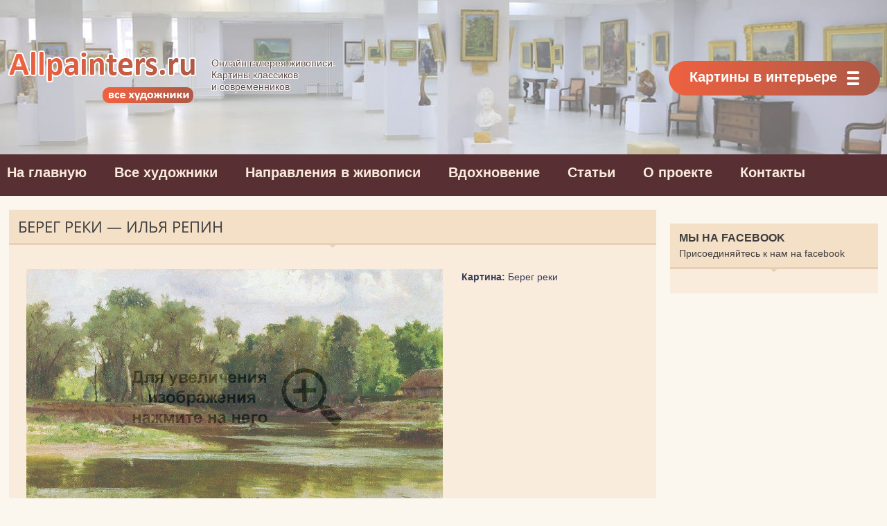

--- FILE ---
content_type: text/css
request_url: https://allpainters.ru/wp-content/themes/paintnew/style.css
body_size: 19611
content:
/* reset */html{box-sizing:border-box}*,:after,:before{box-sizing:inherit}a,abbr,acronym,address,applet,article,aside,audio,b,big,blockquote,body,canvas,caption,center,cite,code,dd,del,details,dfn,div,dl,dt,embed,fieldset,figcaption,figure,footer,form,h1,h2,h3,h4,h5,h6,header,hgroup,html,iframe,img,ins,kbd,label,legend,li,mark,menu,nav,object,ol,output,p,pre,q,ruby,s,samp,section,small,span,strike,strong,sub,summary,sup,table,tbody,td,tfoot,th,thead,time,tr,tt,u,ul,var,video{margin:0;padding:0;border:0;font:inherit;vertical-align:baseline}article,aside,details,figcaption,figure,footer,header,hgroup,menu,nav,section{display:block}table{border-collapse:collapse;border-spacing:0}:focus{outline:0}/* end reset */

/* allpainters style */
@font-face {
  font-family: Arial Narrow;
  src: url(fonts/ARIALN.TTF);}
@font-face {
  font-family: open Sans Light;
  src: url(fonts/open_sans_light.ttf);}
@font-face {
  font-family: open Sans;
  src: url(fonts/OpenSans-Regular.ttf);}
 @font-face {
  font-family: Open Sans semibold;
  src: url(fonts/open_sans_semibold.ttf);}
  @font-face {
  font-family: Open Sans bold;
  src: url(fonts/open_sans_bold.ttf);}
    @font-face {
  font-family: Open Sans light italic;
  src: url(fonts/open_sans_light_italic.ttf);}
html,body {width:100%; height: 100%; font:12px/18px 'Open Sans', sans-serif, Arial, Tahoma, Verdana, Helvetica;-webkit-font-smoothing: antialiased; -webkit-text-size-adjust: none;   text-rendering: optimizeLegibility;}
body {padding:0;margin:0;color:#3e3e3e;background: #fff;}

p {margin:0 0 10px 0px;}
dfn,var,address {font-style:normal;}
a {color:#0a6eb4;text-decoration:underline;}
a:hover {color:#37a0e6; text-decoration:none;}
a img {border:none;}
img {max-width: 100%;height: auto;border: 0;vertical-align: middle;}

ul {list-style: none; padding:0;margin: 0 0 10px 0;}
ul li {padding: 2px 0 3px 0px;}
* html ul li {height:1px;overflow: visible;}
ol {padding:0;margin: 0 0 10px 25px; float: left;}
ol li {	padding:0 0 9px 25px;}
td,th {padding:0;}

form {margin:0px;}
input,select,label,textarea,button {margin:0;}
input.text,textarea, .line.location input {padding:2px 5px;border: none; border-top:1px solid #cfc2b4;font:13px 'Open Sans', sans-serif, Arial, Tahoma, Verdana, Helvetica;color:#333;background:#fff;}
input.submit,button {font:12px 'Open Sans', sans-serif, Arial, Tahoma, Verdana, Helvetica;cursor:pointer;}
input.checkbox, input.radio {width:14px;height:14px;margin:0;padding:0;}
select {font:13px/25px 'Open Sans', sans-serif, Arial, Tahoma, Verdana, Helvetica; color: #333;}
hr {background:#cdcdcd;color:#fff;clear:both;float:none;width:100%;height:1px;margin:15px 0;border:none;}
.both {width:100%;clear:both;overflow:hidden;}
.clear {width:100%;height:0px;clear:both;overflow:hidden;display:block;}
.content:after, .footer:after, .newPicturesList:after, .main-select:after {
content: "\0020";
display: block;
height: 0;
clear: both;
visibility: hidden;
overflow: hidden;
}
#wrap {
width: 100%;
min-height: 100%;
position: relative;
margin: 0 auto;
z-index: 2;
background: #fbf7ee;
}
.container, .content {

}
.container {
	overflow:hidden;}
.content { width:100%;}

header, footer, nav {
display: block;
}
* html div {zoom:1;}
#spacer {
width:100%;
position:relative;
clear:both;
}
.two-blocks {
width: 100%;
overflow: hidden;
}
.two-blocks .left-block {
float: left;
}
.two-blocks .right-block {
float: left;
}
.lightFont {
color: #86837b;
}
.size13 {
font-size: 13px;
}
/*== headers ================================ */
h1,h2,h3,h4,h5,h6 {
margin:0;
font-family: 'Open Sans', sans-serif, Arial, Tahoma, Verdana, Helvetica;
font-weight: 700;
}
h1, .title-h1 {
padding:10px 0 20px 0;
font-size:28px;
line-height: 28px;
text-transform: uppercase;
color: #3e3e3e;
}
h2 {
padding: 10px 0 15px 0;
font-size: 22px;
line-height: 22px;
color: #494949;
text-transform: uppercase;
text-align: center;
}
.popular h2 {
background: #F4DFC7;
border: 3px solid #E8CFB5;
color: #3E3E3E;
display: block;
font: 17px "Open Sans", sans-serif, "Arial", "Tahoma", "Verdana";
outline: medium none currentColor;
padding: 3px;
text-align: center;
text-decoration: none;
text-transform: uppercase;
width:56%;
margin-left:23%;
height:25px;
margin-top:5px;
margin-bottom:5px;
font-weight:bold;}
h3 {
padding:8px 0 13px 0;
font-size:18px;
line-height: 22px;
color: #494949;
}
h4 {
padding:5px 0 10px 0;
font-size:14px;
color: #494949;
}
.small {
font-size: 12px;
color:#999;
}
strong {
font-weight: 700;
}
/*=========Ð ÐŽÐ â€šÐ Â Ð’Â°Ð ÐŽÐ Ñ“Ð Â Ð¡â€”Ð Â Ð¡â€¢Ð Â Ð’Â»Ð Â Ð¡â€¢Ð Â Ð’Â¶Ð Â Ð’ÂµÐ Â Ð â€¦Ð Â Ð¡â€?Ð Â Ð’Âµ Ð Â Ð¡â€Ð Â Ð’Â°Ð ÐŽÐ â€šÐ ÐŽÐ²Ð‚Ñ™Ð Â Ð¡â€?Ð Â Ð â€¦Ð Â Ð¡â€¢Ð Â Ð¡â€===========*/
.aligncenter {
display: block;
margin: 15px 0;
}
.bigimage {
display: block;
padding: 5px 5px 23px 0;
background: #fff;
}
.alignleft {
display: block;
float: left;
padding: 5px 20px 7px 0;
}
.alignright {
display: block;
float: right;
padding: 5px 0px 7px 20px; 
}
/*=======Ð ÐŽÐ ÐŠÐ Â Ð’Â»-Ð ÐŽÐ²Ð‚Ñ™Ð ÐŽÐ²Ð‚â„– Ð ÐŽÐ²Ð‚Ñ›Ð Â Ð¡â€¢Ð ÐŽÐ â€šÐ Â Ð¡ï¿½=============*/
.ik_select {
position: relative;
display: inline-block;
padding-top: 1px; 
border-top: 1px solid #dbcec0;
font-size: 13px;
color: #333;
background: #fff;
}
.ik_select .ik_select_link {
padding: 6px 28px 6px 8px;
color: #3e3e3e;
font-size: 13px;
white-space: nowrap;
font-weight: 700;
cursor: pointer;
background: #fff url('images/select00.png') no-repeat 96% 50%;
}
.ik_select_dropdown {
background: #fff;
}
.ik_select_dropdown ul {
margin: 0;
}
.ik_select_dropdown li {
padding: 4px 0 3px 10px;
font-size: 13px;
color: #333;
}
.ik_select_dropdown .ik_select_hover {
background: #f4dfc7;
}
.ik_select_option {
cursor: pointer;
}
.ik_select_option_disabled{
	display: none;
}
.ik_select_option_disabled .ik_select_option_label{
	color: #bbbbbb;
}
.radio {
width: 15px;
height: 16px;
display: inline-block;
margin: 0 7px 0 0;
vertical-align: middle;
}
.checkbox {
width: 17px;
height: 18px;
display: inline-block;
margin: 0 7px 0 0;
vertical-align: top;
}



/*=========Ð Â Ð’Â±Ð Â Ð’Â»Ð Â Ð¡â€¢Ð Â Ð¡â€ Ð Â Ð â€¦Ð Â Ð’Â° Ð Â Ð¡â€“Ð Â Ð’Â»Ð Â Ð’Â°Ð Â Ð â€ Ð Â Ð â€¦Ð Â Ð¡â€¢Ð Â Ð²â€žâ€“ Ð Â Ð¡â€”Ð Â Ð¡â€¢Ð Â Ð¢â€? Ð Â Ð¡ï¿½Ð Â Ð’ÂµÐ Â Ð â€¦Ð ÐŽÐ â€¹================*/
.main-select {
padding: 20px 0 50px 0;
/*overflow: hidden;*/
background: #fbf7ee;
}
.main-select.detail-page {
padding: 0 0 20px 0;
margin-bottom: 4px;
}
.main-select .select-picture {
width: 690px;
float: left;
position: relative;
}

.authorsList .filter {
width: 100%;
float: right;
background: #faecdc;
margin-bottom:20px;
}
.authorsList .filter .top {
padding:11px 13px;
color: #3e3e3e;
border-bottom: 3px solid #e8cfb5;
background:#f4dfc7;
}
.authorsList .filter .top .title {
margin-bottom: 5px;
font-size: 16px;
font-weight: 700;
text-transform: uppercase;
}
.authorsList .filter .bottom {
padding: 9px 10px;
background:url('images/arrow-bo.png') no-repeat 50% 0;
}
.authorsList .filter .bottom img:hover {
	cursor:pointer;}
.authorsList .filter .bottom .ik_select, .main-select .filter .bottom .ik_select .ik_select_dropdown {
width: 230px !important;
}
/*.main-select .filter.detailFilter .bottom .ik_select, .main-select .filter.detailFilter .bottom .ik_select .ik_select_dropdown {
width: 160px !important;
} */
.authorsList .filter .line {
margin-bottom: 10px;
}
.authorsList{}
.main-select .filter {
width: 250px;
float: right;
background: #faecdc;
}
.main-select .filter .top {
padding:11px 13px;
color: #3e3e3e;
border-bottom: 3px solid #e8cfb5;
background:#f4dfc7;
}
.main-select .filter .top .title {
margin-bottom: 5px;
font-size: 16px;
font-weight: 700;
text-transform: uppercase;
}
.main-select .filter .bottom {
padding: 9px 10px;
background:url('images/arrow-bo.png') no-repeat 50% 0;
}
.main-select .filter .ask, .total .buttons .culc {
display: block;
text-decoration: none;
outline: none;
border-bottom: 2px solid #40291c;
color: #fff;
font:14px/30px "Open Sans", sans-serif, Arial, Tahoma, Verdana;
font-weight: 700;
line-height: 30px;
text-transform: uppercase;
text-align: center;
background: #4d161b;
}
.main-select .filter .ask:hover, .total .buttons .culc:hover, .personalBlocks .column .cancel:hover {
background:#703338;
}
.main-select .filter .bottom .ik_select, .main-select .filter .bottom .ik_select .ik_select_dropdown {
width: 230px !important;
}
/*.main-select .filter.detailFilter .bottom .ik_select, .main-select .filter.detailFilter .bottom .ik_select .ik_select_dropdown {
width: 160px !important;
} */
.main-select .filter .line {
margin-bottom: 10px;
}
.btn, input.btn {
height: 30px; 
border: none;
border-bottom: 2px solid #d66140;
color: #fff;
font-weight: 700;
font-family:'Open Sans', sans-serif, Arial, Tahoma, Verdana, Helvetica;
text-decoration: none;
text-transform: uppercase;
cursor: pointer;
background: #f1704e;
}
.btn:hover, input.btn:hover {
color:#fff;
background:#ff8768;
}
.main-select .filter .submit {
width: 230px;
}
.content .butt {
width: 310px;
padding: 0 0 0 10px;
font-size: 13px;
color: #3e3e3e;
}
.content .butt a:link {
	display:block;
	text-decoration:none;
	outline: none;
border-bottom: 2px solid #c65839;
font:13px "Open Sans", sans-serif, Arial, Tahoma, Verdana;
text-transform: uppercase;
text-align: center;
background: #d16144;
color:#FFF;
padding:3px;}
.content .butt a:visited {
	display:block;
	text-decoration:none;
	outline: none;
border-bottom: 2px solid #c65839;
font:13px "Open Sans", sans-serif, Arial, Tahoma, Verdana;
text-transform: uppercase;
text-align: center;
background: #d16144;
color:#FFF;
padding:3px;}
.content .butt a:hover {
	display:block;
	text-decoration:none;
	outline: none;
border-bottom: 2px solid #461015;
font:13px "Open Sans", sans-serif, Arial, Tahoma, Verdana;
text-transform: uppercase;
text-align: center;
background: #641b22;
color:#FFF;
padding:3px;}

.header .butt {
width: 210px;
position: absolute;
top:43px;
right: 10px;
padding: 0 0 0 10px;
font-size: 13px;
color: #3e3e3e;
}
.header .butt a:link {
	display:block;
	text-decoration:none;
	outline: none;
border-bottom: 2px solid #c65839;
font:13px "Open Sans", sans-serif, Arial, Tahoma, Verdana;
text-transform: uppercase;
text-align: center;
background: #d16144;
color:#FFF;
padding:3px;}
.header .butt a:visited {
	display:block;
	text-decoration:none;
	outline: none;
border-bottom: 2px solid #c65839;
font:13px "Open Sans", sans-serif, Arial, Tahoma, Verdana;
text-transform: uppercase;
text-align: center;
background: #d16144;
color:#FFF;
padding:3px;}
.header .butt a:hover {
	display:block;
	text-decoration:none;
	outline: none;
border-bottom: 2px solid #461015;
font:13px "Open Sans", sans-serif, Arial, Tahoma, Verdana;
text-transform: uppercase;
text-align: center;
background: #641b22;
color:#FFF;
padding:3px;}
.header .line {
	margin-bottom:10px;
	margin-top:5px;}
.butt .filter .ask, .total .buttons .culc {
display: block;
text-decoration: none;
outline: none;
border-bottom: 2px solid #40291c;
color: #fff;
font:14px/30px "Open Sans", sans-serif, Arial, Tahoma, Verdana;
font-weight: 700;
line-height: 30px;
text-transform: uppercase;
text-align: center;
background: #4d161b;
}
.butt .filter .ask:hover, .total .buttons .culc:hover, .personalBlocks .column .cancel:hover {
background:#703338;
}
.detailFilter .total {
padding-top: 17px;
margin-top: 8px;
border-top: 1px solid #cab0a6;
font-size: 13px;
}
.detailFilter .total .price {
font-size: 13px;
margin-bottom: 15px;
}
.detailFilter .total .price span {
color: #4d161b;
font-weight: 700;
}
.detailFilter .total .price span.number {
padding: 0 11px;
font-size: 48px;
vertical-align: middle;
}
.detailFilter .total .price span.currency {
position: relative;
font-size: 24px;
vertical-align: bottom;
top:8px;
}
.detailFilter .total .add2basket {
position: relative;
padding: 7px 85px 7px 32px;
margin: 7px 0 10px 0;
font-size: 18px;
font-weight: 700;
text-transform: uppercase;
}
.detailFilter .total .link {
text-align: center;
}
.detailFilter .total .link a {
color: #0d8fb9;
}
.add2basket span.icon {
width: 33px;
height: 28px;
display: inline-block;
position: absolute;
top:4px;right: 18px;
background: url('images/ico-add2.png') no-repeat 0 0;
}
/*========Ð Â Ð¡â€”Ð Â Ð¡â€¢Ð Â Ð¡â€”Ð ÐŽÐ¡â€œÐ Â Ð’Â»Ð ÐŽÐ ÐÐ ÐŽÐ â€šÐ Â Ð â€¦Ð ÐŽÐ²Ð‚â„–Ð Â Ð’Âµ Ð Â Ð¡â€Ð Â Ð’Â°Ð ÐŽÐ â€šÐ ÐŽÐ²Ð‚Ñ™Ð Â Ð¡â€?Ð Â Ð â€¦Ð ÐŽÐ²Ð‚â„–=================*/
.popular {
padding-bottom: 30px;
margin-bottom: 28px;
background: #faecdc url('images/popular-.png') repeat-x 0 100%;
padding-top: 5px;
}
.popular.similar {
background: #faecdc;
margin: 0;
}
.titleHead {
width: 960px;
position: relative;
text-align: center;
text-transform: uppercase; 
font-weight: 700;
}
.titleHead h2 {
font-weight: 700;
}
.popular .titleHead {
height: 53px;
color: #3e3e3e;
top: -30px;
margin-bottom: -18px;
background: url('images/titleHea.png') no-repeat 0 0;
}
.popular .titleHead h2 {
padding: 10px 0;
color: #3e3e3e;
}
.popularPictures li {
padding: 0;
position: relative;
}
.popularPictures li img {
display: block;
}
.bx-wrapper {
position: relative;
}
/*.popularPictures li:hover .bx-caption {
display:block;
} */
.popular .bx-wrapper .bx-caption {
width: 100%;
min-height: 46px;
position: absolute;
bottom: 0;left: 0;
padding: 0;
color: #fff;
font-size: 15px;
text-align: center;
background: #f1704e;
}
.popular .bx-wrapper .bx-caption span {
display: block;
padding-top: 8px;
margin-top: -5px;
background: url('images/arrow-to.png') no-repeat 50% 0;
}
.popular .bx-wrapper .bx-prev, .popular .bx-wrapper .bx-next {
display: block;
width: 43px;
height: 85px;
outline: none;
position: absolute;
top:48px;
text-indent: -9999px;
overflow: hidden;
}
.bx-wrapper .bx-prev {
left:0;
background: url('images/arrow-sl.png') no-repeat 0 0;
}
.bx-wrapper .bx-prev:hover {
background-position:0 -85px;
}
.bx-wrapper .bx-next {
right: 0;
background: url('images/arrow-sl.png') no-repeat -43px 0;
}
.bx-wrapper .bx-next:hover {
background-position:-43px -85px;
}
/*========Ð Â Ð â€¦Ð Â Ð¡â€¢Ð Â Ð â€ Ð Â Ð¡â€?Ð Â Ð â€¦Ð Â Ð¡â€Ð Â Ð¡â€?=================*/
.newPictures {
margin-bottom: 20px;
}
.newPictures .titleHead {
height: 51px;
margin-bottom: 12px;
color: #fff;
background: url('images/titleHea.png') no-repeat 0 -57px;
}
.newPictures .titleHead h2 {
padding:12px 0 10px 0;
color: #fff;
}
.newPictures .two-blocks {
overflow: visible;
}
.newPictures .newPicturesList {
margin: 0;
}
.newPictures .newPicturesList li {
width: 159px;
height: 160px;
position: relative;
float: left;
padding: 0;
font-size: 13px;
margin: 0 1px 1px 0;
}
.newPictures .newPicturesList li a {
color: #fff;
}
.newPicturesList li .titlePicture {
display: none;
}
.newPicturesList li.hoverLi .titlePicture {
width: 159px;
height: 160px;
display: table-cell;
vertical-align: middle;
text-align: center;
color: #fff;
}
.newPicturesList li.hoverLi .titlePicture var {
display: block;
margin-bottom: 5px;
font-size: 18px;
}
.newPicturesList li.hoverLi .arrow {
width: 9px;
height: 17px;
display: block;
position: absolute;
top: 72px;left: 159px;
z-index: 6;
background: url('images/http://print4you.com.ua.css.1c-bitrix-cdn.ru/bitrix/templates/print4u/images/bg/arrow-pictures.png') no-repeat 0 0;
}
.newPicturesList li.item-5 .arrow, .newPicturesList li.item-6 .arrow {
left: -9px;
background-position: -11px 0;
} 
.newPicturesList li .box {
position: absolute;
top: 0px; left: 160px;
z-index: 5;
}
.newPicturesList.lastList li .box {
top:auto;
bottom: 0;
}
.newPicturesList li.hoverLi .prew {
display: none;
}
.newPicturesList li.hoverLi {
background: #f1704e;
}
.newPicturesList li .prew {
width: 159px;
height: 160px;
}

.map {
margin:20px 0 -27px 0;
}
/*========Ð Â Ð¢â€?Ð Â Ð’ÂµÐ ÐŽÐ²Ð‚Ñ™Ð Â Ð’Â°Ð Â Ð’Â»Ð ÐŽÐ Ð‰Ð Â Ð â€¦Ð Â Ð’Â°Ð ÐŽÐ Ð==========*/
.pictureAbout .about {
margin-bottom: 18px;
}
.pictureAbout ul {
margin:5px 0 10px 0;
}
.pictureAbout ul li {
padding: 1px 0;
}
.textBlock {
font-size: 13px;
color: #3e3e3e;
}
.smallTextBlock {
font-size: 12px;
}
.author .foto {
float: left;
margin: 0 20px 0 0;
}
.author .text {
display: table;
}
.author .name {
margin-bottom: 5px;
font-size: 20px;
}
.author .date {
margin-bottom: 5px;
color: #919191;
}
/*========Ð Â Ð¡â€Ð Â Ð¡â€¢Ð Â Ð¡ï¿½Ð Â Ð¡ï¿½Ð Â Ð’ÂµÐ Â Ð â€¦Ð ÐŽÐ²Ð‚Ñ™Ð Â Ð’Â°Ð ÐŽÐ â€šÐ Â Ð¡â€?Ð Â Ð¡â€?==========*/ 
.comments .line {
margin: 5px 0 10px 0;
text-align: center;
}
.comments .line h2 {
display: inline;
}
.addButton {
text-align: center;
}
.comments .number {
padding: 1px 6px;
position: relative;
top: -3px;left: 5px;
color: #fff;
background:#2e2f39;
}
.comments .number .triangle-left {
width: 0;
height: 0;
position: absolute;
top:4px;left: -3px;
border-top: 5px solid transparent;
border-right: 5px solid #2e2f39;
border-bottom: 5px solid transparent;
}
.addButton .btn {
display: inline-block;
padding: 0 15px;
margin-bottom: 17px;
line-height: 30px;
font-size: 14px;
}
.addButton .btn span {
display: inline-block;
padding: 0 0 0 3px;
font-size: 22px;
line-height: 28px;
vertical-align: top;
}
.comments .commentsList {
/*padding-bottom: 10px;*/
margin-bottom: 20px;
background:#f1f1f1;
}
.commentsList li {
padding: 10px 9px 4px 35px;
margin: 0 0 5px 0;
}
.commentsList li .author-date {
display: block;
margin-bottom: 5px;
}
.commentsList .author-date .date {
color: #737373;
}
.commentsList .commentText {
padding-bottom: 10px;
margin: 0;
border-bottom: 1px solid #cdcdcd;
}
.commentsList .readAll {
margin: -8px 0 0 35px;
}
/*========Ð Â Ð¡â€”Ð ÐŽÐ â€šÐ Â Ð’Â°Ð Â Ð â€ Ð Â Ð’Â°Ð ÐŽÐ Ð Ð Â Ð¡â€Ð Â Ð¡â€¢Ð Â Ð’Â»Ð Â Ð¡â€¢Ð Â Ð â€¦Ð Â Ð¡â€Ð Â Ð’Â° Ð ÐŽÐ Ñ“ Ð ÐŽÐ²Ð‚Ñ›Ð Â Ð¡â€?Ð Â Ð’Â»Ð ÐŽÐ Ð‰Ð ÐŽÐ²Ð‚Ñ™Ð ÐŽÐ â€šÐ Â Ð¡â€¢Ð Â Ð¡ï¿½==========*/ 
.filter .bottom .label, .formaBlock label {
margin-bottom: 4px;
font-weight: 700;
color: #3e3e3e;
font-size: 14px;
text-transform: uppercase;
}
.filter .bottom .toolTip {
position: relative; 
padding-right: 13px;
color: #3366FF;
cursor: pointer;
background: url('images/toolTip0.png') no-repeat right;
}
.filter .bottom .toolTipWrapper {
width: 178px;
position: absolute;
top: 0px;
padding: 5px 9px;
display: none;
color: #fdfcfa;
font-weight: bold;
font-size: 11px;
line-height: 14px;
text-transform: none;
z-index: 1000;
background: #bcac9b; 
}
.filter .bottom .toolTipWrapper .toolTipArrow {
width: 0;
height: 0;
position: absolute;
top:6px;left: -5px;
border-top: 5px solid transparent;
border-right: 5px solid #bcac9b;
border-bottom: 5px solid transparent;
}
.filter .bottom .smallInput {
display: inline-block;
width: 50px;
vertical-align: top;
}
.filter .bottom var {
display: inline-block;
vertical-align: top;
position: relative;
padding: 0 10px 10px 0;
}
.filter .bottom .note {
position: absolute;
top:20px; left: 7px;
font-size: 11px;
color: #979797;
}
.detail-page .filter .bottom .line {
margin-bottom: 6px;
}
/*=========Ð ÐŽÐ²Ð‚Â¦Ð Â Ð’Â»Ð Â Ð’ÂµÐ Â Ð’Â±Ð Â Ð â€¦Ð ÐŽÐ²Ð‚â„–Ð Â Ð’Âµ Ð Â Ð¡â€Ð ÐŽÐ â€šÐ Â Ð¡â€¢Ð ÐŽÐ²â€šÂ¬Ð Â Ð¡â€Ð Â Ð¡â€?=====================*/
.breadcrumbs {
width: 100%;
overflow: hidden;
/*margin-bottom: -30px;*/
font-size: 12px;
height:30px;
}
.breadcrumbs ul {
margin: 0;
overflow: hidden;
}
.breadcrumbs li {
float: left;
padding: 10px 0 10px 17px;
color: #67605a;
background: url('images/breadcru.png') no-repeat 8px 18px;
}
.breadcrumbs li:first-child {
padding: 10px 0;
background:none;
}
.breadcrumbs li a {
color: #8e8680;
}
.breadcrumbs li.last {
font-weight: 700;
}

.authorsList ul {
/*width: 700px;*/
overflow: hidden;
margin-bottom: 0px;
/*float:left;*/
}
.leftlist ul{
	width:98% !important;
	margin-left:1% !important;
}
.leftlist ul li {
	
	float:none !important;
	margin:auto !important;
	margin-bottom:15px !important;}
.authorsList table ul {
width: auto;
overflow: hidden;
margin-bottom: 0px;
float:left;
}
.authorsList table ul li {
	display:block;
	float:none;}
.authorsList table p {
	float:none;
	clear:both;}
.blog_container {
	float: left;
margin-bottom: 10px;
overflow: hidden;
width: calc(100% - 320px);
margin-top:20px;
}
.rightblocknew {
	float:right;
	width:300px;
	margin-top:20px;}
.homepage .title_img_block {width: calc(100% - 320px);float: left;
margin-bottom: 10px;}
.homepage ul.title_img_block li {
	width:24.3%;}
.homepage .rightblocknew ul.title_img_block li {
	width:99%;}
.blog_container_bott {background: url("images/arrow-bo.png") 50% 0px no-repeat transparent;
padding:10px; width: 100%; background-color:#faecdc;}
.blog_container_bott p {
	font-size:14px;}
.blog_container h1 {background: #F4DFC7;
border-bottom: 3px solid #E8CFB5;
color: #3E3E3E;
padding: 10px 13px;
width: 100%;
font-size:22px;
font-weight:normal;}
.authorsList li {
float: left;
position: relative;
padding: 0;
margin: 0 1px 1px 0;
}
.authorsList.other li  img {
width: 119px;
height: 120px;
}
.authorsList .capchaText {
display: block;
width: 100%;
padding: 10px 0;
position: absolute;
bottom: 0;left: 0;
text-align: center;
color: #fff;
font-size: 14px;
z-index: 10000;
/*background-color: rgba(0, 0, 0, 0.6);
-ms-filter: "progid:DXImageTransform.Microsoft.gradient(startColorstr=#99000000, endColorstr=#99000000)";*/
background: url('images/fancybox.png') repeat 0 0;
}
.authorsList li:hover .capchaText {
background:#f1704e;
}
.authorsList li:hover .capchaText var {
background: url('images/arrow-to.png') no-repeat 50% 0;
}
.authorsList .capchaText var {
display: block;
padding-top: 15px;
margin-top: -15px;
}
.authorsList .anons_cat_left {position: absolute; top:0; left:0; padding-top:2px;
padding-bottom:2px; padding-left:4px; padding-right:4px;  background: rgba(77, 22, 27, 0.6); }
.authorsList .anons-views-left {position: absolute;
top:0; right:0; padding-top:2px;
padding-bottom:2px; padding-left:4px; padding-right:4px; background-color: rgba(0, 0, 0, 0.6); }
.authorsList a span.anons_cat_left, .authorsList a span.anons-views-left {
	color:#fbf7ee;}
.authorsList .capchaText1 {
display: block;
width: 100%;
padding: 1px 0;
position: absolute;
bottom: 30%;left: 0;
text-align: center;
color: #fff;
font-size: 14px;
z-index: 10000;
background-color: rgba(0, 0, 0, 0.6);
}
.authorsList li:hover .capchaText1 {
background-color: rgba(241, 112, 78, 0.8);
}
.authorsList li:hover .capchaText1 var {

}
.authorsList .capchaText1 var {
display: block;
padding-top: 5px;

}
.pager {
width: 100%;
margin: 20px 0;
}
.pager, .pager li {
display: inline-block;
text-align: center;
font-size: 15px;
}
.pager li a, .pager li span {
padding: 4px 10px;
margin: 0 3px 0 0;
}
.pager li a {
color: #3e3e3e;
text-decoration: none;
background: #e8cfb5;
}


.searchResult li {
width: 240px;
height: 240px;
float: left;
position: relative;
padding: 0;
margin: 0 1px 5px 0;
text-align: center;
vertical-align: middle;
font-size: 13px;
background: #faecdc;
}
.searchResult li a {
display: block;
color: #2e2f39;
text-decoration: none;
width: 240px;
height: 205px;
padding-bottom: 30px;
display: table-cell;
text-align: center;
vertical-align: middle;
}
.searchResult li .zoom {
display: none;
width: 28px;
height: 28px;
text-indent: -9999px;
overflow: hidden;
position: absolute;
top:0;right: 0;
padding: 0;
z-index: 10;
background:url('images/search-r.png') no-repeat 100% 0;
}
.searchResult li span {
width: 100%;
padding: 10px 0;
position: absolute;
bottom: 0;left: 0;
text-align: center;
}
.searchResult li img {
max-height:160px;
border: 2px solid #4a3022;
}
.searchResult li:hover a {
color:#fff;
background:#f1704e url('images/search-r.png') no-repeat 100% 0;
}
.searchResult li:hover .zoom {
display:block;
}
.searchResult li:hover img {
border: 2px solid #fff;
}
/*======Ð ÐŽÐ Ñ“Ð Â Ð¡â€”Ð Â Ð¡â€?Ð ÐŽÐ Ñ“Ð Â Ð¡â€?Ð Â Ð¡â€¢Ð Â Ð¡â€=============*/
.otherPictures {
padding: 10px 0;
margin: 20px 0;
background: #faecdc;
}
.otherPictures .authorsList .capchaText {
padding: 9px 0;
font-size: 11px;
}
.otherPictures .showAll, .otherPictures .showAllHide  {
margin: 20px 0 10px;
text-align: center;
}
.otherPictures .showAll .btn, .otherPictures .showAllHide .btn {
width: 156px;
display: inline-block;
line-height: 30px;
font-size: 14px;
}
.hideBlock {
display: none;
}


.copy {
margin-bottom: 0;
}
.authorsList.sections {
margin-bottom:30px
}
.maincontent {
	font-size:14px;}
.maincontent ul {
	margin-left:20px;}
.maincontent li {
	list-style-type: circle;
}
.blog1 {
	padding-top:10px;}
.blog_desk{
	width: calc(100%);
	padding-left:15px;
	padding-right:15px;}

.post_prev {width:100%; clear:both; height:160px; margin-bottom:10px; margin-top:10px; border-bottom:#666 1px dotted;}
.prev_img {
	float:left;
	margin-right:10px;
	width:210px;}
.prev_img img {
	width:200px;opacity: 1;
filter: progid:DXImageTransform.Microsoft.Alpha(opacity=100); 
-ms-filter: "progid:DXImageTransform.Microsoft.Alpha(opacity=100)";}
.prev_img img:hover {opacity: 0.8;
filter: alpha(opacity=80);}
.post_title {
	float:left;
	width: calc(100% - 230px);
	padding-bottom:10px;}
.post_anons {float:left;
	width: calc(100% - 230px);}
.post_title a:link {
	font-size:20px;
	text-decoration:none;
font-weight: 400;
}
.post_title a:visited {
	font-size:20px;
	text-decoration:none;
font-weight: 400;}
.post_title a:hover {
	font-size:20px;
	text-decoration:underline;
font-weight: 400;}
a.contentpagetitle {
	width:305px;
	height:40px;
	background: #F4DFC7;
border-bottom: 3px solid #E8CFB5;
color: #3E3E3E;
display:block;
text-align:center;
padding-top:5px;
font-size:16px;
padding-left:5px;
padding-right:5px;
text-decoration:none;}
a:hover.contentpagetitle {background: #F1704E; border-bottom: 3px solid #b4472b; color:#fff;}
.contentpaneopen2 {
	height:335px;
	overflow:hidden;
	background-color:#faecdc;
	padding-left:5%;
	padding-right:5%;
}
.contentpaneopen2 img {
	width:100%;
	margin-top:10px;
	margin-bottom:10px;
	opacity: 1;
filter: progid:DXImageTransform.Microsoft.Alpha(opacity=100);
-ms-filter: "progid:DXImageTransform.Microsoft.Alpha(opacity=100)";}
	
.contentpaneopen2 img:hover	{opacity: 0.8;
filter: alpha(opacity=80);}
a.readon {
	display:none;}
.article_separator {
	display:none;}
span.pagenav {background: #F3EBE2;
color: #E8CFB5; padding: 4px 10px;}
a.pagenav {background: #E8CFB5;
color: #3E3E3E;
text-decoration: none; padding: 4px 10px;}
.blog_container_picture {
	padding-left:10px;}
.blog_container_picture img {
	margin-bottom:10px;
	margin-left:40px;}
.aligncenter {
	width:610px;
	margin-left:30px;
	
	}
img.alignnone  {
	padding-top:5px;
	padding-bottom:5px;}
.blog_desk ol li{
	font-size:14px;
	margin-left:25px;
	padding-bottom:8px;
	font-family:"Open Sans semibold";
	}
.blog_desk ul li{
	font-size:14px;
	margin-left:25px;
	list-style:circle;
	padding-bottom:8px;
	font-family:"Open Sans semibold";
	}
.blog_desk ul.menu li {
	width:100%;}
.blog_desk blockquote p{
	font-size:17px;
	font-style:italic;
	background-color:#F4DFC7;
	padding:10px;
	padding-left:25px;
	border-left:#E8CFB5 solid 5px;
	font-family:"Open Sans";
	clear: both;
}
.blog_desk blockquote p.kartiny {
	background-color: #E8CFB5;
	padding-left: 45px;
	background-image: url(images/kist.png);
	background-repeat: no-repeat;
	background-position: 5px center;
}
.blog_desk blockquote p.kartiny a {
	color:#4d161b;}
input.wpcf7-submit {text-decoration:none;
margin-left:200px;
	outline: none;
	border:0px;
border-bottom: 2px solid #c65839;
font:13px "Open Sans", sans-serif, Arial, Tahoma, Verdana;
text-transform: uppercase;
text-align: center;
background: #d16144;
color:#FFF;
padding:5px;
padding-left:40px;
padding-right:40px;}
input.wpcf7-submit:hover {border-bottom: 2px solid #461015;
font:13px "Open Sans", sans-serif, Arial, Tahoma, Verdana;
text-transform: uppercase;
text-align: center;
background: #641b22;
color:#FFF;
cursor:pointer;}
textarea.wpcf7-textarea {
	width:600px;
	margin-left:10px;
	border: 1px solid #cfc2b4;
	padding-left:10px;
	padding-top:8px;}
.wpcf7-text {
	width:450px;
	height:22px;
	margin-left:10px;
	padding-left:10px;
	}
#fancybox-title-inside {
	font-size:16px;
	color:#4d161b;
	font-style:italic;}
.posle_stati {
background-color: #F4DFC7;
padding: 5px;
font-family: "Open Sans";
width:100%;
padding-top:15px;
padding-bottom:15px;
padding-left:10px;
padding-right:10px;
float:left;
margin-top:20px;
}
.clearline {
	width:100%;
	height:1px;
	clear:both;
}
.taglinks a:link, .taglinks a:visited  {
    text-decoration: none;
    outline: none;
    border-bottom: 2px solid #c65839;
    font: 13px "Open Sans", sans-serif, Arial, Tahoma, Verdana;
    text-transform: uppercase;
    text-align: center;
    background: #d16144;
    color: #FFF;
    padding: 3px; margin-right:5px;	
	padding-left:5px; padding-right:5px;
}
.taglinks a:hover {
	text-decoration:none;
	outline: none;
border-bottom: 2px solid #461015;
font:13px "Open Sans", sans-serif, Arial, Tahoma, Verdana;
text-transform: uppercase;
text-align: center;
background: #641b22;
color:#FFF;
padding:3px;  margin-right:5px;
padding-left:5px; padding-right:5px;}
span.title21 {
	font-size:20px;
	}
.wp_page_numbers ul li {background: #E8CFB5;
color: #3E3E3E;
text-decoration: none;
padding: 4px 10px;
font-size:14px;}
#wp_rp_replace_article_wrap .footer {
	display:none;}
.ads160_600 {
	width:160px; height:600px;
	float:left;
	margin-right:20px;
	margin-bottom:10px;
	border:#666 1px solid;}
.ads_100 {
float:left;
width:90%;
margin-left:5%;
margin-bottom:10px;
margin-top:10px;
margin-right:5%;
}
.ads600_80 {
	width:468px;
	height:60px;
	float:left;
	margin-right:10px;
	margin-bottom:10px;
	margin-top:10px;
	border:#666 1px solid;
	}
.paint_post {
	float:left;
	/*width: calc(99% - 180px);*/
	width: 100%;}
.paint_post img{
	width:99%;	
	height:auto;
}
.prev_link {
	display: block;
	float: left;
	width: 50%;
	height: 50px;
	text-align: left;
}
.next_link {display:block;
	float: left;
	width:50%;
	height:50px;
	text-align:right;

}

.prev_link a, .next_link a {
	font-size:14px;
	padding-top:15px;
	display:block;
	height:35px;
	width: calc(99% - 40px);}
.prev_link a { padding-left:40px; background-image: url(images/arrow-left.png);
	background-repeat: no-repeat;
	background-position: left center;}
.next_link a { padding-right:40px; background-image: url(images/arrow-right.png);
	background-repeat: no-repeat;
	background-position: right center; }
.prev_link a:hover {background-image: url(images/arrow-left-how.png);}	
.next_link a:hover {background-image: url(images/arrow-right-how.png);}
.tag_block {
	width:22%;
	margin-left:1.5%;
	margin-right:1.5%;
	float:left;
}
.authorsList .tag_block {
    float: left;
    position: relative;
    padding: 0;
margin-bottom:8px;
}
.authorsList .tag_block .capchaText var {
	width:96%;
	padding-left:2%;
	padding-right:2%;}
.authorsList .tag_block:hover .capchaText {
    background: #f1704e;
}
.authorsList .tag_block:hover .capchaText var {
    background: url('images/arrow-to.png') no-repeat 50% 0;
}
.col3 {
	width:30% !important;
}
.artist_photo {float:left; padding-right:20px; width:150px; text-align:center;}
.artist_photo img {
	border-radius: 90px;
    -moz-border-radius: 90px;
    -webkit-border-radius: 90px;
	border:4px solid #E8CFB5;
	margin-bottom:5px;}
.artist_photo span {
	font-size:15px;
	color:#4d161b;
	padding-top:5px;}
.pibfi_pinterest {display:block !important;}
.authorsList .uptl_toolbar_share ul {
width:220px;}




.ui.button{cursor:pointer;display:inline-block;min-height:1em;outline:0;border:none;vertical-align:baseline;background:#e0e1e2;color:rgba(0,0,0,.6);font-family:Lato,'Helvetica Neue',Arial,Helvetica,sans-serif;margin:0 .25em 0 0;padding:.78571429em 1.5em;text-transform:none;text-shadow:none;font-weight:700;line-height:1em;font-style:normal;text-align:center;text-decoration:none;border-radius:.28571429rem;box-shadow:0 0 0 1px transparent inset,0 0 0 0 rgba(34,36,38,.15) inset;-webkit-user-select:none;-moz-user-select:none;-ms-user-select:none;user-select:none;-webkit-transition:opacity .1s ease,background-color .1s ease,color .1s ease,box-shadow .1s ease,background .1s ease;transition:opacity .1s ease,background-color .1s ease,color .1s ease,box-shadow .1s ease,background .1s ease;will-change:'';-webkit-tap-highlight-color:transparent}.ui.button:hover{background-color:#cacbcd;background-image:none;box-shadow:0 0 0 1px transparent inset,0 0 0 0 rgba(34,36,38,.15) inset;color:rgba(0,0,0,.8)}.ui.button:hover .icon{opacity:.85}.ui.button:focus{background-color:#cacbcd;color:rgba(0,0,0,.8);background-image:''!important;box-shadow:''!important}.ui.button:focus .icon{opacity:.85}.ui.active.button:active,.ui.button:active{background-color:#babbbc;background-image:'';color:rgba(0,0,0,.9);box-shadow:0 0 0 1px transparent inset,none}.ui.active.button{background-color:#c0c1c2;background-image:none;box-shadow:0 0 0 1px transparent inset;color:rgba(0,0,0,.95)}.ui.active.button:hover{background-color:#c0c1c2;background-image:none;color:rgba(0,0,0,.95)}.ui.active.button:active{background-color:#c0c1c2;background-image:none}.ui.loading.loading.loading.loading.loading.loading.button{position:relative;cursor:default;text-shadow:none!important;color:transparent!important;opacity:1;pointer-events:auto;-webkit-transition:all 0s linear,opacity .1s ease;transition:all 0s linear,opacity .1s ease}.ui.loading.button:before{position:absolute;content:'';top:50%;left:50%;margin:-.64285714em 0 0 -.64285714em;width:1.28571429em;height:1.28571429em;border-radius:500rem;border:.2em solid rgba(0,0,0,.15)}.ui.loading.button:after{position:absolute;content:'';top:50%;left:50%;margin:-.64285714em 0 0 -.64285714em;width:1.28571429em;height:1.28571429em;-webkit-animation:button-spin .6s linear;animation:button-spin .6s linear;-webkit-animation-iteration-count:infinite;animation-iteration-count:infinite;border-radius:500rem;border-color:#fff transparent transparent;border-style:solid;border-width:.2em;box-shadow:0 0 0 1px transparent}.ui.labeled.icon.loading.button .icon{background-color:transparent;box-shadow:none}@-webkit-keyframes button-spin{from{-webkit-transform:rotate(0);transform:rotate(0)}to{-webkit-transform:rotate(360deg);transform:rotate(360deg)}}@keyframes button-spin{from{-webkit-transform:rotate(0);transform:rotate(0)}to{-webkit-transform:rotate(360deg);transform:rotate(360deg)}}.ui.basic.loading.button:not(.inverted):before{border-color:rgba(0,0,0,.1)}.ui.basic.loading.button:not(.inverted):after{border-top-color:#767676}.ui.button:disabled,.ui.buttons .disabled.button,.ui.disabled.active.button,.ui.disabled.button,.ui.disabled.button:hover{cursor:default;opacity:.45!important;background-image:none!important;box-shadow:none!important;pointer-events:none}.ui.basic.buttons .ui.disabled.button{border-color:rgba(34,36,38,.5)}.ui.animated.button{position:relative;overflow:hidden;padding-right:0!important;vertical-align:middle;z-index:1}.ui.animated.button .content{will-change:transform,opacity}.ui.animated.button .visible.content{position:relative;margin-right:1.5em;left:auto;right:0}.ui.animated.button .hidden.content{position:absolute;width:100%;top:50%;left:auto;right:-100%;margin-top:-.5em}.ui.animated.button .hidden.content,.ui.animated.button .visible.content{-webkit-transition:right .3s ease 0s;transition:right .3s ease 0s}.ui.animated.button:focus .visible.content,.ui.animated.button:hover .visible.content{left:auto;right:200%}.ui.animated.button:focus .hidden.content,.ui.animated.button:hover .hidden.content{left:auto;right:0}.ui.vertical.animated.button .hidden.content,.ui.vertical.animated.button .visible.content{-webkit-transition:top .3s ease,-webkit-transform .3s ease;transition:top .3s ease,transform .3s ease}.ui.vertical.animated.button .visible.content{-webkit-transform:translateY(0);-ms-transform:translateY(0);transform:translateY(0);right:auto}.ui.vertical.animated.button .hidden.content{top:-50%;left:0;right:auto}.ui.vertical.animated.button:focus .visible.content,.ui.vertical.animated.button:hover .visible.content{-webkit-transform:translateY(200%);-ms-transform:translateY(200%);transform:translateY(200%);right:auto}.ui.vertical.animated.button:focus .hidden.content,.ui.vertical.animated.button:hover .hidden.content{top:50%;right:auto}.ui.fade.animated.button .hidden.content,.ui.fade.animated.button .visible.content{-webkit-transition:opacity .3s ease,-webkit-transform .3s ease;transition:opacity .3s ease,transform .3s ease}.ui.fade.animated.button .visible.content{left:auto;right:auto;opacity:1;-webkit-transform:scale(1);-ms-transform:scale(1);transform:scale(1)}.ui.fade.animated.button .hidden.content{opacity:0;left:0;right:auto;-webkit-transform:scale(1.5);-ms-transform:scale(1.5);transform:scale(1.5)}.ui.fade.animated.button:focus .visible.content,.ui.fade.animated.button:hover .visible.content{left:auto;right:auto;opacity:0;-webkit-transform:scale(.75);-ms-transform:scale(.75);transform:scale(.75)}.ui.fade.animated.button:focus .hidden.content,.ui.fade.animated.button:hover .hidden.content{left:0;right:auto;opacity:1;-webkit-transform:scale(1);-ms-transform:scale(1);transform:scale(1)}.ui.inverted.button{box-shadow:0 0 0 2px #fff inset!important;background:0 0;color:#fff;text-shadow:none!important}.ui.inverted.buttons .button{margin:0 0 0 -2px}.ui.inverted.buttons .button:first-child{margin-left:0}.ui.inverted.vertical.buttons .button{margin:0 0 -2px}.ui.inverted.vertical.buttons .button:first-child{margin-top:0}.ui.inverted.button.active,.ui.inverted.button:focus,.ui.inverted.button:hover{background:#fff;box-shadow:0 0 0 2px #fff inset!important;color:rgba(0,0,0,.8)}.ui.inverted.button.active:focus{background:#dcddde;box-shadow:0 0 0 2px #dcddde inset!important;color:rgba(0,0,0,.8)}.ui.labeled.button:not(.icon){display:-webkit-inline-box;display:-webkit-inline-flex;display:-ms-inline-flexbox;display:inline-flex;-webkit-box-orient:horizontal;-webkit-box-direction:normal;-webkit-flex-direction:row;-ms-flex-direction:row;flex-direction:row;background:0 0!important;padding:0!important;border:none!important;box-shadow:none!important}.ui.labeled.button>.button{margin:0}.ui.labeled.button>.label{display:-webkit-box;display:-webkit-flex;display:-ms-flexbox;display:flex;-webkit-box-align:center;-webkit-align-items:center;-ms-flex-align:center;align-items:center;margin:0 0 0 -1px!important;padding:'';font-size:1em;border-color:rgba(34,36,38,.15)}.ui.labeled.button>.tag.label:before{width:1.85em;height:1.85em}.ui.labeled.button:not([class*="left labeled"])>.button{border-top-right-radius:0;border-bottom-right-radius:0}.ui.labeled.button:not([class*="left labeled"])>.label,.ui[class*="left labeled"].button>.button{border-top-left-radius:0;border-bottom-left-radius:0}.ui[class*="left labeled"].button>.label{border-top-right-radius:0;border-bottom-right-radius:0}.ui.facebook.button{background-color:#3b5998;color:#fff;text-shadow:none;background-image:none;box-shadow:0 0 0 0 rgba(34,36,38,.15) inset}.ui.facebook.button:hover{background-color:#304d8a;color:#fff;text-shadow:none}.ui.facebook.button:active{background-color:#2d4373;color:#fff;text-shadow:none}.ui.twitter.button{background-color:#0084b4;color:#fff;text-shadow:none;background-image:none;box-shadow:0 0 0 0 rgba(34,36,38,.15) inset}.ui.twitter.button:hover{background-color:#00719b;color:#fff;text-shadow:none}.ui.twitter.button:active{background-color:#005f81;color:#fff;text-shadow:none}.ui.googleplus.button{background-color:#dc4a38;color:#fff;text-shadow:none;background-image:none;box-shadow:0 0 0 0 rgba(34,36,38,.15) inset}.ui.googleplus.button:hover{background-color:#de321d;color:#fff;text-shadow:none}.ui.googleplus.button:active{background-color:#bf3322;color:#fff;text-shadow:none}.ui.linkedin.button{background-color:#1f88be;color:#fff;text-shadow:none}.ui.linkedin.button:hover{background-color:#147baf;color:#fff;text-shadow:none}.ui.linkedin.button:active{background-color:#186992;color:#fff;text-shadow:none}.ui.youtube.button{background-color:#cc181e;color:#fff;text-shadow:none;background-image:none;box-shadow:0 0 0 0 rgba(34,36,38,.15) inset}.ui.youtube.button:hover{background-color:#bd0d13;color:#fff;text-shadow:none}.ui.youtube.button:active{background-color:#9e1317;color:#fff;text-shadow:none}.ui.instagram.button{background-color:#49769c;color:#fff;text-shadow:none;background-image:none;box-shadow:0 0 0 0 rgba(34,36,38,.15) inset}.ui.instagram.button:hover{background-color:#3d698e;color:#fff;text-shadow:none}.ui.instagram.button:active{background-color:#395c79;color:#fff;text-shadow:none}.ui.pinterest.button{background-color:#00aced;color:#fff;text-shadow:none;background-image:none;box-shadow:0 0 0 0 rgba(34,36,38,.15) inset}.ui.pinterest.button:hover{background-color:#0099d4;color:#fff;text-shadow:none}.ui.pinterest.button:active{background-color:#0087ba;color:#fff;text-shadow:none}.ui.vk.button{background-color:#4D7198;color:#fff;background-image:none;box-shadow:0 0 0 0 rgba(34,36,38,.15) inset}.ui.vk.button:hover{background-color:#41648a;color:#fff}.ui.vk.button:active{background-color:#3c5876;color:#fff}.ui.button>.icon:not(.button){height:.85714286em;opacity:.8;margin:0 .42857143em 0 -.21428571em;-webkit-transition:opacity .1s ease;transition:opacity .1s ease;vertical-align:'';color:''}.ui.button>.right.icon:not(.button){margin:0 -.21428571em 0 .42857143em}.ui[class*="left floated"].button,.ui[class*="left floated"].buttons{float:left;margin-left:0;margin-right:.25em}.ui[class*="right floated"].button,.ui[class*="right floated"].buttons{float:right;margin-right:0;margin-left:.25em}.ui.compact.button,.ui.compact.buttons .button{padding:.58928571em 1.125em}.ui.compact.icon.button,.ui.compact.icon.buttons .button{padding:.58928571em}.ui.compact.labeled.icon.button,.ui.compact.labeled.icon.buttons .button{padding:.58928571em 3.69642857em}.ui.mini.button,.ui.mini.buttons .button,.ui.mini.buttons .or{font-size:.71428571rem}.ui.tiny.button,.ui.tiny.buttons .button,.ui.tiny.buttons .or{font-size:.85714286rem}.ui.small.button,.ui.small.buttons .button,.ui.small.buttons .or{font-size:.92857143rem}.ui.button,.ui.buttons .button,.ui.buttons .or{font-size:1rem}.ui.large.button,.ui.large.buttons .button,.ui.large.buttons .or{font-size:1.14285714rem}.ui.big.button,.ui.big.buttons .button,.ui.big.buttons .or{font-size:1.28571429rem}.ui.huge.button,.ui.huge.buttons .button,.ui.huge.buttons .or{font-size:1.42857143rem}.ui.massive.button,.ui.massive.buttons .button,.ui.massive.buttons .or{font-size:1.71428571rem}.ui.icon.button,.ui.icon.buttons .button{padding:.78571429em}.ui.icon.button>.icon,.ui.icon.buttons .button>.icon{opacity:.9;margin:0;vertical-align:top}.ui.basic.button,.ui.basic.buttons .button{background:0 0!important;color:rgba(0,0,0,.6)!important;font-weight:400;border-radius:.28571429rem;text-transform:none;text-shadow:none!important;box-shadow:0 0 0 1px rgba(34,36,38,.15) inset}.ui.basic.buttons{box-shadow:none;border:1px solid rgba(34,36,38,.15);border-radius:.28571429rem}.ui.basic.button:focus,.ui.basic.button:hover,.ui.basic.buttons .button:focus,.ui.basic.buttons .button:hover{background:#fff!important;color:rgba(0,0,0,.8)!important;box-shadow:0 0 0 1px rgba(34,36,38,.35) inset,0 0 0 0 rgba(34,36,38,.15) inset}.ui.basic.button:active,.ui.basic.buttons .button:active{background:#f8f8f8!important;color:rgba(0,0,0,.9)!important;box-shadow:0 0 0 1px rgba(0,0,0,.15) inset,0 1px 4px 0 rgba(34,36,38,.15) inset}.ui.basic.active.button,.ui.basic.buttons .active.button{background:rgba(0,0,0,.05)!important;box-shadow:''!important;color:rgba(0,0,0,.95)}.ui.basic.active.button:hover,.ui.basic.buttons .active.button:hover{background-color:rgba(0,0,0,.05)}.ui.basic.buttons .button:hover{box-shadow:0 0 0 1px rgba(34,36,38,.35) inset,0 0 0 0 rgba(34,36,38,.15) inset inset}.ui.basic.buttons .button:active{box-shadow:0 0 0 1px rgba(0,0,0,.15) inset,0 1px 4px 0 rgba(34,36,38,.15) inset inset}.ui.basic.buttons .active.button{box-shadow:rgba(34,36,38,.35) inset}.ui.basic.inverted.button,.ui.basic.inverted.buttons .button{background-color:transparent!important;color:#f9fafb!important;box-shadow:0 0 0 2px rgba(255,255,255,.5) inset!important}.ui.basic.inverted.button:focus,.ui.basic.inverted.button:hover,.ui.basic.inverted.buttons .button:focus,.ui.basic.inverted.buttons .button:hover{color:#fff!important;box-shadow:0 0 0 2px #fff inset!important}.ui.basic.inverted.button:active,.ui.basic.inverted.buttons .button:active{background-color:rgba(255,255,255,.08)!important;color:#fff!important;box-shadow:0 0 0 2px rgba(255,255,255,.9) inset!important}.ui.basic.inverted.active.button,.ui.basic.inverted.buttons .active.button{background-color:rgba(255,255,255,.08);color:#fff;text-shadow:none;box-shadow:0 0 0 2px rgba(255,255,255,.7) inset}.ui.basic.inverted.active.button:hover,.ui.basic.inverted.buttons .active.button:hover{background-color:rgba(255,255,255,.15);box-shadow:0 0 0 2px #fff inset!important}.ui.basic.buttons .button{border-radius:0;border-left:1px solid rgba(34,36,38,.15);box-shadow:none}.ui.basic.vertical.buttons .button{border-left:none;border-left-width:0;border-top:1px solid rgba(34,36,38,.15)}.ui.basic.vertical.buttons .button:first-child{border-top-width:0}.ui.labeled.icon.button,.ui.labeled.icon.buttons .button{position:relative;padding-left:4.07142857em!important;padding-right:1.5em!important}.ui.labeled.icon.button>.icon,.ui.labeled.icon.buttons>.button>.icon{position:absolute;height:100%;line-height:1;border-radius:0;border-top-left-radius:inherit;border-bottom-left-radius:inherit;text-align:center;margin:0;width:2.57142857em;background-color:rgba(0,0,0,.05);color:'';box-shadow:-1px 0 0 0 transparent inset;top:0;left:0}.ui[class*="right labeled"].icon.button{padding-right:4.07142857em!important;padding-left:1.5em!important}.ui[class*="right labeled"].icon.button>.icon{left:auto;right:0;border-radius:0;border-top-right-radius:inherit;border-bottom-right-radius:inherit;box-shadow:1px 0 0 0 transparent inset}.ui.labeled.icon.button>.icon:after,.ui.labeled.icon.button>.icon:before,.ui.labeled.icon.buttons>.button>.icon:after,.ui.labeled.icon.buttons>.button>.icon:before{display:block;position:absolute;width:100%;top:50%;text-align:center;-webkit-transform:translateY(-50%);-ms-transform:translateY(-50%);transform:translateY(-50%)}.ui.labeled.icon.buttons .button>.icon{border-radius:0}.ui.labeled.icon.buttons .button:first-child>.icon{border-top-left-radius:.28571429rem;border-bottom-left-radius:.28571429rem}.ui.labeled.icon.buttons .button:last-child>.icon{border-top-right-radius:.28571429rem;border-bottom-right-radius:.28571429rem}.ui.vertical.labeled.icon.buttons .button:first-child>.icon{border-radius:.28571429rem 0 0}.ui.vertical.labeled.icon.buttons .button:last-child>.icon{border-radius:0 0 0 .28571429rem}.ui.fluid[class*="left labeled"].icon.button,.ui.fluid[class*="right labeled"].icon.button{padding-left:1.5em!important;padding-right:1.5em!important}.ui.button.toggle.active,.ui.buttons .button.toggle.active,.ui.toggle.buttons .active.button{background-color:#21ba45!important;box-shadow:none!important;text-shadow:none;color:#fff!important}.ui.button.toggle.active:hover{background-color:#16ab39!important;text-shadow:none;color:#fff!important}.ui.circular.button{border-radius:10em}.ui.circular.button>.icon{width:1em;vertical-align:baseline}.ui.buttons .or{position:relative;width:.3em;height:2.57142857em;z-index:3}.ui.buttons .or:before{position:absolute;text-align:center;border-radius:500rem;content:'or';top:50%;left:50%;background-color:#fff;text-shadow:none;margin-top:-.89285714em;margin-left:-.89285714em;width:1.78571429em;height:1.78571429em;line-height:1.78571429em;color:rgba(0,0,0,.4);font-style:normal;font-weight:700;box-shadow:0 0 0 1px transparent inset}.ui.buttons .or[data-text]:before{content:attr(data-text)}.ui.fluid.buttons .or{width:0!important}.ui.fluid.buttons .or:after{display:none}.ui.attached.button{position:relative;display:block;margin:0;border-radius:0;box-shadow:0 0 0 1px rgba(34,36,38,.15)!important}.ui.attached.top.button{border-radius:.28571429rem .28571429rem 0 0}.ui.attached.bottom.button{border-radius:0 0 .28571429rem .28571429rem}.ui.left.attached.button{display:inline-block;border-left:none;text-align:right;padding-right:.75em;border-radius:.28571429rem 0 0 .28571429rem}.ui.right.attached.button{display:inline-block;text-align:left;padding-left:.75em;border-radius:0 .28571429rem .28571429rem 0}.ui.attached.buttons{position:relative;display:-webkit-box;display:-webkit-flex;display:-ms-flexbox;display:flex;border-radius:0;width:auto!important;z-index:2;margin-left:-1px;margin-right:-1px}.ui.attached.buttons .button{margin:0}.ui.attached.buttons .button:first-child,.ui.attached.buttons .button:last-child{border-radius:0}.ui[class*="top attached"].buttons{margin-bottom:-1px;border-radius:.28571429rem .28571429rem 0 0}.ui[class*="top attached"].buttons .button:first-child{border-radius:.28571429rem 0 0}.ui[class*="top attached"].buttons .button:last-child{border-radius:0 .28571429rem 0 0}.ui[class*="bottom attached"].buttons{margin-top:-1px;border-radius:0 0 .28571429rem .28571429rem}.ui[class*="bottom attached"].buttons .button:first-child{border-radius:0 0 0 .28571429rem}.ui[class*="bottom attached"].buttons .button:last-child{border-radius:0 0 .28571429rem}.ui[class*="left attached"].buttons{display:-webkit-inline-box;display:-webkit-inline-flex;display:-ms-inline-flexbox;display:inline-flex;margin-right:0;margin-left:-1px;border-radius:0 .28571429rem .28571429rem 0}.ui[class*="left attached"].buttons .button:first-child{margin-left:-1px;border-radius:0 .28571429rem 0 0}.ui[class*="left attached"].buttons .button:last-child{margin-left:-1px;border-radius:0 0 .28571429rem}.ui[class*="right attached"].buttons{display:-webkit-inline-box;display:-webkit-inline-flex;display:-ms-inline-flexbox;display:inline-flex;margin-left:0;margin-right:-1px;border-radius:.28571429rem 0 0 .28571429rem}.ui[class*="right attached"].buttons .button:first-child{margin-left:-1px;border-radius:.28571429rem 0 0}.ui[class*="right attached"].buttons .button:last-child{margin-left:-1px;border-radius:0 0 0 .28571429rem}.ui.fluid.button,.ui.fluid.buttons{width:100%}.ui.fluid.button{display:block}.ui.two.buttons{width:100%}.ui.two.buttons>.button{width:50%}.ui.three.buttons{width:100%}.ui.three.buttons>.button{width:33.333%}.ui.four.buttons{width:100%}.ui.four.buttons>.button{width:25%}.ui.five.buttons{width:100%}.ui.five.buttons>.button{width:20%}.ui.six.buttons{width:100%}.ui.six.buttons>.button{width:16.666%}.ui.seven.buttons{width:100%}.ui.seven.buttons>.button{width:14.285%}.ui.eight.buttons{width:100%}.ui.eight.buttons>.button{width:12.5%}.ui.nine.buttons{width:100%}.ui.nine.buttons>.button{width:11.11%}.ui.ten.buttons{width:100%}.ui.ten.buttons>.button{width:10%}.ui.eleven.buttons{width:100%}.ui.eleven.buttons>.button{width:9.09%}.ui.twelve.buttons{width:100%}.ui.twelve.buttons>.button{width:8.3333%}.ui.fluid.vertical.buttons,.ui.fluid.vertical.buttons>.button{display:-webkit-box;display:-webkit-flex;display:-ms-flexbox;display:flex;width:auto}.ui.two.vertical.buttons>.button{height:50%}.ui.three.vertical.buttons>.button{height:33.333%}.ui.four.vertical.buttons>.button{height:25%}.ui.five.vertical.buttons>.button{height:20%}.ui.six.vertical.buttons>.button{height:16.666%}.ui.seven.vertical.buttons>.button{height:14.285%}.ui.eight.vertical.buttons>.button{height:12.5%}.ui.nine.vertical.buttons>.button{height:11.11%}.ui.ten.vertical.buttons>.button{height:10%}.ui.eleven.vertical.buttons>.button{height:9.09%}.ui.twelve.vertical.buttons>.button{height:8.3333%}.ui.black.button,.ui.black.buttons .button{background-color:#1b1c1d;color:#fff;text-shadow:none;background-image:none}.ui.black.button{box-shadow:0 0 0 0 rgba(34,36,38,.15) inset}.ui.black.button:hover,.ui.black.buttons .button:hover{background-color:#27292a;color:#fff;text-shadow:none}.ui.black.button:focus,.ui.black.buttons .button:focus{background-color:#2f3032;color:#fff;text-shadow:none}.ui.black.button:active,.ui.black.buttons .button:active{background-color:#343637;color:#fff;text-shadow:none}.ui.black.active.button,.ui.black.button .active.button:active,.ui.black.buttons .active.button,.ui.black.buttons .active.button:active{background-color:#0f0f10;color:#fff;text-shadow:none}.ui.basic.black.button,.ui.basic.black.buttons .button{box-shadow:0 0 0 1px #1b1c1d inset!important;color:#1b1c1d!important}.ui.basic.black.button:hover,.ui.basic.black.buttons .button:hover{background:0 0!important;box-shadow:0 0 0 1px #27292a inset!important;color:#27292a!important}.ui.basic.black.button:focus,.ui.basic.black.buttons .button:focus{background:0 0!important;box-shadow:0 0 0 1px #2f3032 inset!important;color:#27292a!important}.ui.basic.black.active.button,.ui.basic.black.buttons .active.button{background:0 0!important;box-shadow:0 0 0 1px #0f0f10 inset!important;color:#343637!important}.ui.basic.black.button:active,.ui.basic.black.buttons .button:active{box-shadow:0 0 0 1px #343637 inset!important;color:#343637!important}.ui.buttons:not(.vertical)>.basic.black.button:not(:first-child){margin-left:-1px}.ui.inverted.black.button,.ui.inverted.black.buttons .button{background-color:transparent;box-shadow:0 0 0 2px #d4d4d5 inset!important;color:#fff}.ui.inverted.black.button.active,.ui.inverted.black.button:active,.ui.inverted.black.button:focus,.ui.inverted.black.button:hover,.ui.inverted.black.buttons .button.active,.ui.inverted.black.buttons .button:active,.ui.inverted.black.buttons .button:focus,.ui.inverted.black.buttons .button:hover{box-shadow:none!important;color:#fff}.ui.inverted.black.active.button,.ui.inverted.black.button:active,.ui.inverted.black.button:focus,.ui.inverted.black.button:hover,.ui.inverted.black.buttons .active.button,.ui.inverted.black.buttons .button:active,.ui.inverted.black.buttons .button:focus,.ui.inverted.black.buttons .button:hover{background-color:#000}.ui.inverted.black.basic.button,.ui.inverted.black.basic.buttons .button,.ui.inverted.black.buttons .basic.button{background-color:transparent;box-shadow:0 0 0 2px rgba(255,255,255,.5) inset!important;color:#fff!important}.ui.inverted.black.basic.button:hover,.ui.inverted.black.basic.buttons .button:hover,.ui.inverted.black.buttons .basic.button:hover{box-shadow:0 0 0 2px #000 inset!important;color:#fff!important}.ui.inverted.black.basic.button:focus,.ui.inverted.black.basic.buttons .button:focus{box-shadow:0 0 0 2px #000 inset!important;color:#545454!important}.ui.inverted.black.basic.active.button,.ui.inverted.black.basic.button:active,.ui.inverted.black.basic.buttons .active.button,.ui.inverted.black.basic.buttons .button:active,.ui.inverted.black.buttons .basic.active.button,.ui.inverted.black.buttons .basic.button:active{box-shadow:0 0 0 2px #000 inset!important;color:#fff!important}.ui.grey.button,.ui.grey.buttons .button{background-color:#767676;color:#fff;text-shadow:none;background-image:none}.ui.grey.button{box-shadow:0 0 0 0 rgba(34,36,38,.15) inset}.ui.grey.button:hover,.ui.grey.buttons .button:hover{background-color:#838383;color:#fff;text-shadow:none}.ui.grey.button:focus,.ui.grey.buttons .button:focus{background-color:#8a8a8a;color:#fff;text-shadow:none}.ui.grey.button:active,.ui.grey.buttons .button:active{background-color:#909090;color:#fff;text-shadow:none}.ui.grey.active.button,.ui.grey.button .active.button:active,.ui.grey.buttons .active.button,.ui.grey.buttons .active.button:active{background-color:#696969;color:#fff;text-shadow:none}.ui.basic.grey.button,.ui.basic.grey.buttons .button{box-shadow:0 0 0 1px #767676 inset!important;color:#767676!important}.ui.basic.grey.button:hover,.ui.basic.grey.buttons .button:hover{background:0 0!important;box-shadow:0 0 0 1px #838383 inset!important;color:#838383!important}.ui.basic.grey.button:focus,.ui.basic.grey.buttons .button:focus{background:0 0!important;box-shadow:0 0 0 1px #8a8a8a inset!important;color:#838383!important}.ui.basic.grey.active.button,.ui.basic.grey.buttons .active.button{background:0 0!important;box-shadow:0 0 0 1px #696969 inset!important;color:#909090!important}.ui.basic.grey.button:active,.ui.basic.grey.buttons .button:active{box-shadow:0 0 0 1px #909090 inset!important;color:#909090!important}.ui.buttons:not(.vertical)>.basic.grey.button:not(:first-child){margin-left:-1px}.ui.inverted.grey.button,.ui.inverted.grey.buttons .button{background-color:transparent;box-shadow:0 0 0 2px #d4d4d5 inset!important;color:#fff}.ui.inverted.grey.button.active,.ui.inverted.grey.button:active,.ui.inverted.grey.button:focus,.ui.inverted.grey.button:hover,.ui.inverted.grey.buttons .button.active,.ui.inverted.grey.buttons .button:active,.ui.inverted.grey.buttons .button:focus,.ui.inverted.grey.buttons .button:hover{box-shadow:none!important;color:rgba(0,0,0,.6)}.ui.inverted.grey.button:hover,.ui.inverted.grey.buttons .button:hover{background-color:#cfd0d2}.ui.inverted.grey.button:focus,.ui.inverted.grey.buttons .button:focus{background-color:#c7c9cb}.ui.inverted.grey.active.button,.ui.inverted.grey.buttons .active.button{background-color:#cfd0d2}.ui.inverted.grey.button:active,.ui.inverted.grey.buttons .button:active{background-color:#c2c4c5}.ui.inverted.grey.basic.button,.ui.inverted.grey.basic.buttons .button,.ui.inverted.grey.buttons .basic.button{background-color:transparent;box-shadow:0 0 0 2px rgba(255,255,255,.5) inset!important;color:#fff!important}.ui.inverted.grey.basic.button:hover,.ui.inverted.grey.basic.buttons .button:hover,.ui.inverted.grey.buttons .basic.button:hover{box-shadow:0 0 0 2px #cfd0d2 inset!important;color:#fff!important}.ui.inverted.grey.basic.button:focus,.ui.inverted.grey.basic.buttons .button:focus{box-shadow:0 0 0 2px #c7c9cb inset!important;color:#dcddde!important}.ui.inverted.grey.basic.active.button,.ui.inverted.grey.basic.buttons .active.button,.ui.inverted.grey.buttons .basic.active.button{box-shadow:0 0 0 2px #cfd0d2 inset!important;color:#fff!important}.ui.inverted.grey.basic.button:active,.ui.inverted.grey.basic.buttons .button:active,.ui.inverted.grey.buttons .basic.button:active{box-shadow:0 0 0 2px #c2c4c5 inset!important;color:#fff!important}.ui.brown.button,.ui.brown.buttons .button{background-color:#a5673f;color:#fff;text-shadow:none;background-image:none}.ui.brown.button{box-shadow:0 0 0 0 rgba(34,36,38,.15) inset}.ui.brown.button:hover,.ui.brown.buttons .button:hover{background-color:#975b33;color:#fff;text-shadow:none}.ui.brown.button:focus,.ui.brown.buttons .button:focus{background-color:#90532b;color:#fff;text-shadow:none}.ui.brown.button:active,.ui.brown.buttons .button:active{background-color:#805031;color:#fff;text-shadow:none}.ui.brown.active.button,.ui.brown.button .active.button:active,.ui.brown.buttons .active.button,.ui.brown.buttons .active.button:active{background-color:#995a31;color:#fff;text-shadow:none}.ui.basic.brown.button,.ui.basic.brown.buttons .button{box-shadow:0 0 0 1px #a5673f inset!important;color:#a5673f!important}.ui.basic.brown.button:hover,.ui.basic.brown.buttons .button:hover{background:0 0!important;box-shadow:0 0 0 1px #975b33 inset!important;color:#975b33!important}.ui.basic.brown.button:focus,.ui.basic.brown.buttons .button:focus{background:0 0!important;box-shadow:0 0 0 1px #90532b inset!important;color:#975b33!important}.ui.basic.brown.active.button,.ui.basic.brown.buttons .active.button{background:0 0!important;box-shadow:0 0 0 1px #995a31 inset!important;color:#805031!important}.ui.basic.brown.button:active,.ui.basic.brown.buttons .button:active{box-shadow:0 0 0 1px #805031 inset!important;color:#805031!important}.ui.buttons:not(.vertical)>.basic.brown.button:not(:first-child){margin-left:-1px}.ui.inverted.brown.button,.ui.inverted.brown.buttons .button{background-color:transparent;box-shadow:0 0 0 2px #d67c1c inset!important;color:#d67c1c}.ui.inverted.brown.button.active,.ui.inverted.brown.button:active,.ui.inverted.brown.button:focus,.ui.inverted.brown.button:hover,.ui.inverted.brown.buttons .button.active,.ui.inverted.brown.buttons .button:active,.ui.inverted.brown.buttons .button:focus,.ui.inverted.brown.buttons .button:hover{box-shadow:none!important;color:#fff}.ui.inverted.brown.button:hover,.ui.inverted.brown.buttons .button:hover{background-color:#c86f11}.ui.inverted.brown.button:focus,.ui.inverted.brown.buttons .button:focus{background-color:#c16808}.ui.inverted.brown.active.button,.ui.inverted.brown.buttons .active.button{background-color:#cc6f0d}.ui.inverted.brown.button:active,.ui.inverted.brown.buttons .button:active{background-color:#a96216}.ui.inverted.brown.basic.button,.ui.inverted.brown.basic.buttons .button,.ui.inverted.brown.buttons .basic.button{background-color:transparent;box-shadow:0 0 0 2px rgba(255,255,255,.5) inset!important;color:#fff!important}.ui.inverted.brown.basic.button:hover,.ui.inverted.brown.basic.buttons .button:hover,.ui.inverted.brown.buttons .basic.button:hover{box-shadow:0 0 0 2px #c86f11 inset!important;color:#d67c1c!important}.ui.inverted.brown.basic.button:focus,.ui.inverted.brown.basic.buttons .button:focus{box-shadow:0 0 0 2px #c16808 inset!important;color:#d67c1c!important}.ui.inverted.brown.basic.active.button,.ui.inverted.brown.basic.buttons .active.button,.ui.inverted.brown.buttons .basic.active.button{box-shadow:0 0 0 2px #cc6f0d inset!important;color:#d67c1c!important}.ui.inverted.brown.basic.button:active,.ui.inverted.brown.basic.buttons .button:active,.ui.inverted.brown.buttons .basic.button:active{box-shadow:0 0 0 2px #a96216 inset!important;color:#d67c1c!important}.ui.blue.button,.ui.blue.buttons .button{background-color:#2185d0;color:#fff;text-shadow:none;background-image:none}.ui.blue.button{box-shadow:0 0 0 0 rgba(34,36,38,.15) inset}.ui.blue.button:hover,.ui.blue.buttons .button:hover{background-color:#1678c2;color:#fff;text-shadow:none}.ui.blue.button:focus,.ui.blue.buttons .button:focus{background-color:#0d71bb;color:#fff;text-shadow:none}.ui.blue.button:active,.ui.blue.buttons .button:active{background-color:#1a69a4;color:#fff;text-shadow:none}.ui.blue.active.button,.ui.blue.button .active.button:active,.ui.blue.buttons .active.button,.ui.blue.buttons .active.button:active{background-color:#1279c6;color:#fff;text-shadow:none}.ui.basic.blue.button,.ui.basic.blue.buttons .button{box-shadow:0 0 0 1px #2185d0 inset!important;color:#2185d0!important}.ui.basic.blue.button:hover,.ui.basic.blue.buttons .button:hover{background:0 0!important;box-shadow:0 0 0 1px #1678c2 inset!important;color:#1678c2!important}.ui.basic.blue.button:focus,.ui.basic.blue.buttons .button:focus{background:0 0!important;box-shadow:0 0 0 1px #0d71bb inset!important;color:#1678c2!important}.ui.basic.blue.active.button,.ui.basic.blue.buttons .active.button{background:0 0!important;box-shadow:0 0 0 1px #1279c6 inset!important;color:#1a69a4!important}.ui.basic.blue.button:active,.ui.basic.blue.buttons .button:active{box-shadow:0 0 0 1px #1a69a4 inset!important;color:#1a69a4!important}.ui.buttons:not(.vertical)>.basic.blue.button:not(:first-child){margin-left:-1px}.ui.inverted.blue.button,.ui.inverted.blue.buttons .button{background-color:transparent;box-shadow:0 0 0 2px #54c8ff inset!important;color:#54c8ff}.ui.inverted.blue.button.active,.ui.inverted.blue.button:active,.ui.inverted.blue.button:focus,.ui.inverted.blue.button:hover,.ui.inverted.blue.buttons .button.active,.ui.inverted.blue.buttons .button:active,.ui.inverted.blue.buttons .button:focus,.ui.inverted.blue.buttons .button:hover{box-shadow:none!important;color:#fff}.ui.inverted.blue.button:hover,.ui.inverted.blue.buttons .button:hover{background-color:#3ac0ff}.ui.inverted.blue.button:focus,.ui.inverted.blue.buttons .button:focus{background-color:#2bbbff}.ui.inverted.blue.active.button,.ui.inverted.blue.buttons .active.button{background-color:#3ac0ff}.ui.inverted.blue.button:active,.ui.inverted.blue.buttons .button:active{background-color:#21b8ff}.ui.inverted.blue.basic.button,.ui.inverted.blue.basic.buttons .button,.ui.inverted.blue.buttons .basic.button{background-color:transparent;box-shadow:0 0 0 2px rgba(255,255,255,.5) inset!important;color:#fff!important}.ui.inverted.blue.basic.button:hover,.ui.inverted.blue.basic.buttons .button:hover,.ui.inverted.blue.buttons .basic.button:hover{box-shadow:0 0 0 2px #3ac0ff inset!important;color:#54c8ff!important}.ui.inverted.blue.basic.button:focus,.ui.inverted.blue.basic.buttons .button:focus{box-shadow:0 0 0 2px #2bbbff inset!important;color:#54c8ff!important}.ui.inverted.blue.basic.active.button,.ui.inverted.blue.basic.buttons .active.button,.ui.inverted.blue.buttons .basic.active.button{box-shadow:0 0 0 2px #3ac0ff inset!important;color:#54c8ff!important}.ui.inverted.blue.basic.button:active,.ui.inverted.blue.basic.buttons .button:active,.ui.inverted.blue.buttons .basic.button:active{box-shadow:0 0 0 2px #21b8ff inset!important;color:#54c8ff!important}.ui.green.button,.ui.green.buttons .button{background-color:#21ba45;color:#fff;text-shadow:none;background-image:none}.ui.green.button{box-shadow:0 0 0 0 rgba(34,36,38,.15) inset}.ui.green.button:hover,.ui.green.buttons .button:hover{background-color:#16ab39;color:#fff;text-shadow:none}.ui.green.button:focus,.ui.green.buttons .button:focus{background-color:#0ea432;color:#fff;text-shadow:none}.ui.green.button:active,.ui.green.buttons .button:active{background-color:#198f35;color:#fff;text-shadow:none}.ui.green.active.button,.ui.green.button .active.button:active,.ui.green.buttons .active.button,.ui.green.buttons .active.button:active{background-color:#13ae38;color:#fff;text-shadow:none}.ui.basic.green.button,.ui.basic.green.buttons .button{box-shadow:0 0 0 1px #21ba45 inset!important;color:#21ba45!important}.ui.basic.green.button:hover,.ui.basic.green.buttons .button:hover{background:0 0!important;box-shadow:0 0 0 1px #16ab39 inset!important;color:#16ab39!important}.ui.basic.green.button:focus,.ui.basic.green.buttons .button:focus{background:0 0!important;box-shadow:0 0 0 1px #0ea432 inset!important;color:#16ab39!important}.ui.basic.green.active.button,.ui.basic.green.buttons .active.button{background:0 0!important;box-shadow:0 0 0 1px #13ae38 inset!important;color:#198f35!important}.ui.basic.green.button:active,.ui.basic.green.buttons .button:active{box-shadow:0 0 0 1px #198f35 inset!important;color:#198f35!important}.ui.buttons:not(.vertical)>.basic.green.button:not(:first-child){margin-left:-1px}.ui.inverted.green.button,.ui.inverted.green.buttons .button{background-color:transparent;box-shadow:0 0 0 2px #2ecc40 inset!important;color:#2ecc40}.ui.inverted.green.button.active,.ui.inverted.green.button:active,.ui.inverted.green.button:focus,.ui.inverted.green.button:hover,.ui.inverted.green.buttons .button.active,.ui.inverted.green.buttons .button:active,.ui.inverted.green.buttons .button:focus,.ui.inverted.green.buttons .button:hover{box-shadlightOw:none!important;color:#fff}.ui.inverted.green.button:hover,.ui.inverted.green.buttons .button:hover{background-color:#22be34}.ui.inverted.green.button:focus,.ui.inverted.green.buttons .button:focus{background-color:#19b82b}.ui.inverted.green.active.button,.ui.inverted.green.buttons .active.button{background-color:#1fc231}.ui.inverted.green.button:active,.ui.inverted.green.buttons .button:active{background-color:#25a233}.ui.inverted.green.basic.button,.ui.inverted.green.basic.buttons .button,.ui.inverted.green.buttons .basic.button{background-color:transparent;box-shadow:0 0 0 2px rgba(255,255,255,.5) inset!important;color:#fff!important}.ui.inverted.green.basic.button:hover,.ui.inverted.green.basic.buttons .button:hover,.ui.inverted.green.buttons .basic.button:hover{box-shadow:0 0 0 2px #22be34 inset!important;color:#2ecc40!important}.ui.inverted.green.basic.button:focus,.ui.inverted.green.basic.buttons .button:focus{box-shadow:0 0 0 2px #19b82b inset!important;color:#2ecc40!important}.ui.inverted.green.basic.active.button,.ui.inverted.green.basic.buttons .active.button,.ui.inverted.green.buttons .basic.active.button{box-shadow:0 0 0 2px #1fc231 inset!important;color:#2ecc40!important}.ui.inverted.green.basic.button:active,.ui.inverted.green.basic.buttons .button:active,.ui.inverted.green.buttons .basic.button:active{box-shadow:0 0 0 2px #25a233 inset!important;color:#2ecc40!important}.ui.orange.button,.ui.orange.buttons .button{background-color:#f2711c;color:#fff;text-shadow:none;background-image:none}.ui.orange.button{box-shadow:0 0 0 0 rgba(34,36,38,.15) inset}.ui.orange.button:hover,.ui.orange.buttons .button:hover{background-color:#f26202;color:#fff;text-shadow:none}.ui.orange.button:focus,.ui.orange.buttons .button:focus{background-color:#e55b00;color:#fff;text-shadow:none}.ui.orange.button:active,.ui.orange.buttons .button:active{background-color:#cf590c;color:#fff;text-shadow:none}.ui.orange.active.button,.ui.orange.button .active.button:active,.ui.orange.buttons .active.button,.ui.orange.buttons .active.button:active{background-color:#f56100;color:#fff;text-shadow:none}.ui.basic.orange.button,.ui.basic.orange.buttons .button{box-shadow:0 0 0 1px #f2711c inset!important;color:#f2711c!important}.ui.basic.orange.button:hover,.ui.basic.orange.buttons .button:hover{background:0 0!important;box-shadow:0 0 0 1px #f26202 inset!important;color:#f26202!important}.ui.basic.orange.button:focus,.ui.basic.orange.buttons .button:focus{background:0 0!important;box-shadow:0 0 0 1px #e55b00 inset!important;color:#f26202!important}.ui.basic.orange.active.button,.ui.basic.orange.buttons .active.button{background:0 0!important;box-shadow:0 0 0 1px #f56100 inset!important;color:#cf590c!important}.ui.basic.orange.button:active,.ui.basic.orange.buttons .button:active{box-shadow:0 0 0 1px #cf590c inset!important;color:#cf590c!important}.ui.buttons:not(.vertical)>.basic.orange.button:not(:first-child){margin-left:-1px}.ui.inverted.orange.button,.ui.inverted.orange.buttons .button{background-color:transparent;box-shadow:0 0 0 2px #ff851b inset!important;color:#ff851b}.ui.inverted.orange.button.active,.ui.inverted.orange.button:active,.ui.inverted.orange.button:focus,.ui.inverted.orange.button:hover,.ui.inverted.orange.buttons .button.active,.ui.inverted.orange.buttons .button:active,.ui.inverted.orange.buttons .button:focus,.ui.inverted.orange.buttons .button:hover{box-shadow:none!important;color:#fff}.ui.inverted.orange.button:hover,.ui.inverted.orange.buttons .button:hover{background-color:#ff7701}.ui.inverted.orange.button:focus,.ui.inverted.orange.buttons .button:focus{background-color:#f17000}.ui.inverted.orange.active.button,.ui.inverted.orange.buttons .active.button{background-color:#ff7701}.ui.inverted.orange.button:active,.ui.inverted.orange.buttons .button:active{background-color:#e76b00}.ui.inverted.orange.basic.button,.ui.inverted.orange.basic.buttons .button,.ui.inverted.orange.buttons .basic.button{background-color:transparent;box-shadow:0 0 0 2px rgba(255,255,255,.5) inset!important;color:#fff!important}.ui.inverted.orange.basic.button:hover,.ui.inverted.orange.basic.buttons .button:hover,.ui.inverted.orange.buttons .basic.button:hover{box-shadow:0 0 0 2px #ff7701 inset!important;color:#ff851b!important}.ui.inverted.orange.basic.button:focus,.ui.inverted.orange.basic.buttons .button:focus{box-shadow:0 0 0 2px #f17000 inset!important;color:#ff851b!important}.ui.inverted.orange.basic.active.button,.ui.inverted.orange.basic.buttons .active.button,.ui.inverted.orange.buttons .basic.active.button{box-shadow:0 0 0 2px #ff7701 inset!important;color:#ff851b!important}.ui.inverted.orange.basic.button:active,.ui.inverted.orange.basic.buttons .button:active,.ui.inverted.orange.buttons .basic.button:active{box-shadow:0 0 0 2px #e76b00 inset!important;color:#ff851b!important}.ui.pink.button,.ui.pink.buttons .button{background-color:#e03997;color:#fff;text-shadow:none;background-image:none}.ui.pink.button{box-shadow:0 0 0 0 rgba(34,36,38,.15) inset}.ui.pink.button:hover,.ui.pink.buttons .button:hover{background-color:#e61a8d;color:#fff;text-shadow:none}.ui.pink.button:focus,.ui.pink.buttons .button:focus{background-color:#e10f85;color:#fff;text-shadow:none}.ui.pink.button:active,.ui.pink.buttons .button:active{background-color:#c71f7e;color:#fff;text-shadow:none}.ui.pink.active.button,.ui.pink.button .active.button:active,.ui.pink.buttons .active.button,.ui.pink.buttons .active.button:active{background-color:#ea158d;color:#fff;text-shadow:none}.ui.basic.pink.button,.ui.basic.pink.buttons .button{box-shadow:0 0 0 1px #e03997 inset!important;color:#e03997!important}.ui.basic.pink.button:hover,.ui.basic.pink.buttons .button:hover{background:0 0!important;box-shadow:0 0 0 1px #e61a8d inset!important;color:#e61a8d!important}.ui.basic.pink.button:focus,.ui.basic.pink.buttons .button:focus{background:0 0!important;box-shadow:0 0 0 1px #e10f85 inset!important;color:#e61a8d!important}.ui.basic.pink.active.button,.ui.basic.pink.buttons .active.button{background:0 0!important;box-shadow:0 0 0 1px #ea158d inset!important;color:#c71f7e!important}.ui.basic.pink.button:active,.ui.basic.pink.buttons .button:active{box-shadow:0 0 0 1px #c71f7e inset!important;color:#c71f7e!important}.ui.buttons:not(.vertical)>.basic.pink.button:not(:first-child){margin-left:-1px}.ui.inverted.pink.button,.ui.inverted.pink.buttons .button{background-color:transparent;box-shadow:0 0 0 2px #ff8edf inset!important;color:#ff8edf}.ui.inverted.pink.button.active,.ui.inverted.pink.button:active,.ui.inverted.pink.button:focus,.ui.inverted.pink.button:hover,.ui.inverted.pink.buttons .button.active,.ui.inverted.pink.buttons .button:active,.ui.inverted.pink.buttons .button:focus,.ui.inverted.pink.buttons .button:hover{box-shadow:none!important;color:#fff}.ui.inverted.pink.button:hover,.ui.inverted.pink.buttons .button:hover{background-color:#ff74d8}.ui.inverted.pink.button:focus,.ui.inverted.pink.buttons .button:focus{background-color:#ff65d3}.ui.inverted.pink.active.button,.ui.inverted.pink.buttons .active.button{background-color:#ff74d8}.ui.inverted.pink.button:active,.ui.inverted.pink.buttons .button:active{background-color:#ff5bd1}.ui.inverted.pink.basic.button,.ui.inverted.pink.basic.buttons .button,.ui.inverted.pink.buttons .basic.button{background-color:transparent;box-shadow:0 0 0 2px rgba(255,255,255,.5) inset!important;color:#fff!important}.ui.inverted.pink.basic.button:hover,.ui.inverted.pink.basic.buttons .button:hover,.ui.inverted.pink.buttons .basic.button:hover{box-shadow:0 0 0 2px #ff74d8 inset!important;color:#ff8edf!important}.ui.inverted.pink.basic.button:focus,.ui.inverted.pink.basic.buttons .button:focus{box-shadow:0 0 0 2px #ff65d3 inset!important;color:#ff8edf!important}.ui.inverted.pink.basic.active.button,.ui.inverted.pink.basic.buttons .active.button,.ui.inverted.pink.buttons .basic.active.button{box-shadow:0 0 0 2px #ff74d8 inset!important;color:#ff8edf!important}.ui.inverted.pink.basic.button:active,.ui.inverted.pink.basic.buttons .button:active,.ui.inverted.pink.buttons .basic.button:active{box-shadow:0 0 0 2px #ff5bd1 inset!important;color:#ff8edf!important}.ui.violet.button,.ui.violet.buttons .button{background-color:#6435c9;color:#fff;text-shadow:none;background-image:none}.ui.violet.button{box-shadow:0 0 0 0 rgba(34,36,38,.15) inset}.ui.violet.button:hover,.ui.violet.buttons .button:hover{background-color:#5829bb;color:#fff;text-shadow:none}.ui.violet.button:focus,.ui.violet.buttons .button:focus{background-color:#4f20b5;color:#fff;text-shadow:none}.ui.violet.button:active,.ui.violet.buttons .button:active{background-color:#502aa1;color:#fff;text-shadow:none}.ui.violet.active.button,.ui.violet.button .active.button:active,.ui.violet.buttons .active.button,.ui.violet.buttons .active.button:active{background-color:#5626bf;color:#fff;text-shadow:none}.ui.basic.violet.button,.ui.basic.violet.buttons .button{box-shadow:0 0 0 1px #6435c9 inset!important;color:#6435c9!important}.ui.basic.violet.button:hover,.ui.basic.violet.buttons .button:hover{background:0 0!important;box-shadow:0 0 0 1px #5829bb inset!important;color:#5829bb!important}.ui.basic.violet.button:focus,.ui.basic.violet.buttons .button:focus{background:0 0!important;box-shadow:0 0 0 1px #4f20b5 inset!important;color:#5829bb!important}.ui.basic.violet.active.button,.ui.basic.violet.buttons .active.button{background:0 0!important;box-shadow:0 0 0 1px #5626bf inset!important;color:#502aa1!important}.ui.basic.violet.button:active,.ui.basic.violet.buttons .button:active{box-shadow:0 0 0 1px #502aa1 inset!important;color:#502aa1!important}.ui.buttons:not(.vertical)>.basic.violet.button:not(:first-child){margin-left:-1px}.ui.inverted.violet.button,.ui.inverted.violet.buttons .button{background-color:transparent;box-shadow:0 0 0 2px #a291fb inset!important;color:#a291fb}.ui.inverted.violet.button.active,.ui.inverted.violet.button:active,.ui.inverted.violet.button:focus,.ui.inverted.violet.button:hover,.ui.inverted.violet.buttons .button.active,.ui.inverted.violet.buttons .button:active,.ui.inverted.violet.buttons .button:focus,.ui.inverted.violet.buttons .button:hover{box-shadow:none!important;color:#fff}.ui.inverted.violet.button:hover,.ui.inverted.violet.buttons .button:hover{background-color:#8a73ff}.ui.inverted.violet.button:focus,.ui.inverted.violet.buttons .button:focus{background-color:#7d64ff}.ui.inverted.violet.active.button,.ui.inverted.violet.buttons .active.button{background-color:#8a73ff}.ui.inverted.violet.button:active,.ui.inverted.violet.buttons .button:active{background-color:#7860f9}.ui.inverted.violet.basic.button,.ui.inverted.violet.basic.buttons .button,.ui.inverted.violet.buttons .basic.button{background-color:transparent;box-shadow:0 0 0 2px rgba(255,255,255,.5) inset!important;color:#fff!important}.ui.inverted.violet.basic.button:hover,.ui.inverted.violet.basic.buttons .button:hover,.ui.inverted.violet.buttons .basic.button:hover{box-shadow:0 0 0 2px #8a73ff inset!important;color:#a291fb!important}.ui.inverted.violet.basic.button:focus,.ui.inverted.violet.basic.buttons .button:focus{box-shadow:0 0 0 2px #7d64ff inset!important;color:#a291fb!important}.ui.inverted.violet.basic.active.button,.ui.inverted.violet.basic.buttons .active.button,.ui.inverted.violet.buttons .basic.active.button{box-shadow:0 0 0 2px #8a73ff inset!important;color:#a291fb!important}.ui.inverted.violet.basic.button:active,.ui.inverted.violet.basic.buttons .button:active,.ui.inverted.violet.buttons .basic.button:active{box-shadow:0 0 0 2px #7860f9 inset!important;color:#a291fb!important}.ui.purple.button,.ui.purple.buttons .button{background-color:#a333c8;color:#fff;text-shadow:none;background-image:none}.ui.purple.button{box-shadow:0 0 0 0 rgba(34,36,38,.15) inset}.ui.purple.button:hover,.ui.purple.buttons .button:hover{background-color:#9627ba;color:#fff;text-shadow:none}.ui.purple.button:focus,.ui.purple.buttons .button:focus{background-color:#8f1eb4;color:#fff;text-shadow:none}.ui.purple.button:active,.ui.purple.buttons .button:active{background-color:#82299f;color:#fff;text-shadow:none}.ui.purple.active.button,.ui.purple.button .active.button:active,.ui.purple.buttons .active.button,.ui.purple.buttons .active.button:active{background-color:#9724be;color:#fff;text-shadow:none}.ui.basic.purple.button,.ui.basic.purple.buttons .button{box-shadow:0 0 0 1px #a333c8 inset!important;color:#a333c8!important}.ui.basic.purple.button:hover,.ui.basic.purple.buttons .button:hover{background:0 0!important;box-shadow:0 0 0 1px #9627ba inset!important;color:#9627ba!important}.ui.basic.purple.button:focus,.ui.basic.purple.buttons .button:focus{background:0 0!important;box-shadow:0 0 0 1px #8f1eb4 inset!important;color:#9627ba!important}.ui.basic.purple.active.button,.ui.basic.purple.buttons .active.button{background:0 0!important;box-shadow:0 0 0 1px #9724be inset!important;color:#82299f!important}.ui.basic.purple.button:active,.ui.basic.purple.buttons .button:active{box-shadow:0 0 0 1px #82299f inset!important;color:#82299f!important}.ui.buttons:not(.vertical)>.basic.purple.button:not(:first-child){margin-left:-1px}.ui.inverted.purple.button,.ui.inverted.purple.buttons .button{background-color:transparent;box-shadow:0 0 0 2px #dc73ff inset!important;color:#dc73ff}.ui.inverted.purple.button.active,.ui.inverted.purple.button:active,.ui.inverted.purple.button:focus,.ui.inverted.purple.button:hover,.ui.inverted.purple.buttons .button.active,.ui.inverted.purple.buttons .button:active,.ui.inverted.purple.buttons .button:focus,.ui.inverted.purple.buttons .button:hover{box-shadow:none!important;color:#fff}.ui.inverted.purple.button:hover,.ui.inverted.purple.buttons .button:hover{background-color:#d65aff}.ui.inverted.purple.button:focus,.ui.inverted.purple.buttons .button:focus{background-color:#d24aff}.ui.inverted.purple.active.button,.ui.inverted.purple.buttons .active.button{background-color:#d65aff}.ui.inverted.purple.button:active,.ui.inverted.purple.buttons .button:active{background-color:#cf40ff}.ui.inverted.purple.basic.button,.ui.inverted.purple.basic.buttons .button,.ui.inverted.purple.buttons .basic.button{background-color:transparent;box-shadow:0 0 0 2px rgba(255,255,255,.5) inset!important;color:#fff!important}.ui.inverted.purple.basic.button:hover,.ui.inverted.purple.basic.buttons .button:hover,.ui.inverted.purple.buttons .basic.button:hover{box-shadow:0 0 0 2px #d65aff inset!important;color:#dc73ff!important}.ui.inverted.purple.basic.button:focus,.ui.inverted.purple.basic.buttons .button:focus{box-shadow:0 0 0 2px #d24aff inset!important;color:#dc73ff!important}.ui.inverted.purple.basic.active.button,.ui.inverted.purple.basic.buttons .active.button,.ui.inverted.purple.buttons .basic.active.button{box-shadow:0 0 0 2px #d65aff inset!important;color:#dc73ff!important}.ui.inverted.purple.basic.button:active,.ui.inverted.purple.basic.buttons .button:active,.ui.inverted.purple.buttons .basic.button:active{box-shadow:0 0 0 2px #cf40ff inset!important;color:#dc73ff!important}.ui.red.button,.ui.red.buttons .button{background-color:#db2828;color:#fff;text-shadow:none;background-image:none}.ui.red.button{box-shadow:0 0 0 0 rgba(34,36,38,.15) inset}.ui.red.button:hover,.ui.red.buttons .button:hover{background-color:#d01919;color:#fff;text-shadow:none}.ui.red.button:focus,.ui.red.buttons .button:focus{background-color:#ca1010;color:#fff;text-shadow:none}.ui.red.button:active,.ui.red.buttons .button:active{background-color:#b21e1e;color:#fff;text-shadow:none}.ui.red.active.button,.ui.red.button .active.button:active,.ui.red.buttons .active.button,.ui.red.buttons .active.button:active{background-color:#d41515;color:#fff;text-shadow:none}.ui.basic.red.button,.ui.basic.red.buttons .button{box-shadow:0 0 0 1px #db2828 inset!important;color:#db2828!important}.ui.basic.red.button:hover,.ui.basic.red.buttons .button:hover{background:0 0!important;box-shadow:0 0 0 1px #d01919 inset!important;color:#d01919!important}.ui.basic.red.button:focus,.ui.basic.red.buttons .button:focus{background:0 0!important;box-shadow:0 0 0 1px #ca1010 inset!important;color:#d01919!important}.ui.basic.red.active.button,.ui.basic.red.buttons .active.button{background:0 0!important;box-shadow:0 0 0 1px #d41515 inset!important;color:#b21e1e!important}.ui.basic.red.button:active,.ui.basic.red.buttons .button:active{box-shadow:0 0 0 1px #b21e1e inset!important;color:#b21e1e!important}.ui.buttons:not(.vertical)>.basic.red.button:not(:first-child){margin-left:-1px}.ui.inverted.red.button,.ui.inverted.red.buttons .button{background-color:transparent;box-shadow:0 0 0 2px #ff695e inset!important;color:#ff695e}.ui.inverted.red.button.active,.ui.inverted.red.button:active,.ui.inverted.red.button:focus,.ui.inverted.red.button:hover,.ui.inverted.red.buttons .button.active,.ui.inverted.red.buttons .button:active,.ui.inverted.red.buttons .button:focus,.ui.inverted.red.buttons .button:hover{box-shadow:none!important;color:#fff}.ui.inverted.red.button:hover,.ui.inverted.red.buttons .button:hover{background-color:#ff5144}.ui.inverted.red.button:focus,.ui.inverted.red.buttons .button:focus{background-color:#ff4335}.ui.inverted.red.active.button,.ui.inverted.red.buttons .active.button{background-color:#ff5144}.ui.inverted.red.button:active,.ui.inverted.red.buttons .button:active{background-color:#ff392b}.ui.inverted.red.basic.button,.ui.inverted.red.basic.buttons .button,.ui.inverted.red.buttons .basic.button{background-color:transparent;box-shadow:0 0 0 2px rgba(255,255,255,.5) inset!important;color:#fff!important}.ui.inverted.red.basic.button:hover,.ui.inverted.red.basic.buttons .button:hover,.ui.inverted.red.buttons .basic.button:hover{box-shadow:0 0 0 2px #ff5144 inset!important;color:#ff695e!important}.ui.inverted.red.basic.button:focus,.ui.inverted.red.basic.buttons .button:focus{box-shadow:0 0 0 2px #ff4335 inset!important;color:#ff695e!important}.ui.inverted.red.basic.active.button,.ui.inverted.red.basic.buttons .active.button,.ui.inverted.red.buttons .basic.active.button{box-shadow:0 0 0 2px #ff5144 inset!important;color:#ff695e!important}.ui.inverted.red.basic.button:active,.ui.inverted.red.basic.buttons .button:active,.ui.inverted.red.buttons .basic.button:active{box-shadow:0 0 0 2px #ff392b inset!important;color:#ff695e!important}.ui.teal.button,.ui.teal.buttons .button{background-color:#00b5ad;color:#fff;text-shadow:none;background-image:none}.ui.teal.button{box-shadow:0 0 0 0 rgba(34,36,38,.15) inset}.ui.teal.button:hover,.ui.teal.buttons .button:hover{background-color:#009c95;color:#fff;text-shadow:none}.ui.teal.button:focus,.ui.teal.buttons .button:focus{background-color:#008c86;color:#fff;text-shadow:none}.ui.teal.button:active,.ui.teal.buttons .button:active{background-color:#00827c;color:#fff;text-shadow:none}.ui.teal.active.button,.ui.teal.button .active.button:active,.ui.teal.buttons .active.button,.ui.teal.buttons .active.button:active{background-color:#009c95;color:#fff;text-shadow:none}.ui.basic.teal.button,.ui.basic.teal.buttons .button{box-shadow:0 0 0 1px #00b5ad inset!important;color:#00b5ad!important}.ui.basic.teal.button:hover,.ui.basic.teal.buttons .button:hover{background:0 0!important;box-shadow:0 0 0 1px #009c95 inset!important;color:#009c95!important}.ui.basic.teal.button:focus,.ui.basic.teal.buttons .button:focus{background:0 0!important;box-shadow:0 0 0 1px #008c86 inset!important;color:#009c95!important}.ui.basic.teal.active.button,.ui.basic.teal.buttons .active.button{background:0 0!important;box-shadow:0 0 0 1px #009c95 inset!important;color:#00827c!important}.ui.basic.teal.button:active,.ui.basic.teal.buttons .button:active{box-shadow:0 0 0 1px #00827c inset!important;color:#00827c!important}.ui.buttons:not(.vertical)>.basic.teal.button:not(:first-child){margin-left:-1px}.ui.inverted.teal.button,.ui.inverted.teal.buttons .button{background-color:transparent;box-shadow:0 0 0 2px #6dffff inset!important;color:#6dffff}.ui.inverted.teal.button.active,.ui.inverted.teal.button:active,.ui.inverted.teal.button:focus,.ui.inverted.teal.button:hover,.ui.inverted.teal.buttons .button.active,.ui.inverted.teal.buttons .button:active,.ui.inverted.teal.buttons .button:focus,.ui.inverted.teal.buttons .button:hover{box-shadow:none!important;color:rgba(0,0,0,.6)}.ui.inverted.teal.button:hover,.ui.inverted.teal.buttons .button:hover{background-color:#54ffff}.ui.inverted.teal.button:focus,.ui.inverted.teal.buttons .button:focus{background-color:#4ff}.ui.inverted.teal.active.button,.ui.inverted.teal.buttons .active.button{background-color:#54ffff}.ui.inverted.teal.button:active,.ui.inverted.teal.buttons .button:active{background-color:#3affff}.ui.inverted.teal.basic.button,.ui.inverted.teal.basic.buttons .button,.ui.inverted.teal.buttons .basic.button{background-color:transparent;box-shadow:0 0 0 2px rgba(255,255,255,.5) inset!important;color:#fff!important}.ui.inverted.teal.basic.button:hover,.ui.inverted.teal.basic.buttons .button:hover,.ui.inverted.teal.buttons .basic.button:hover{box-shadow:0 0 0 2px #54ffff inset!important;color:#6dffff!important}.ui.inverted.teal.basic.button:focus,.ui.inverted.teal.basic.buttons .button:focus{box-shadow:0 0 0 2px #4ff inset!important;color:#6dffff!important}.ui.inverted.teal.basic.active.button,.ui.inverted.teal.basic.buttons .active.button,.ui.inverted.teal.buttons .basic.active.button{box-shadow:0 0 0 2px #54ffff inset!important;color:#6dffff!important}.ui.inverted.teal.basic.button:active,.ui.inverted.teal.basic.buttons .button:active,.ui.inverted.teal.buttons .basic.button:active{box-shadow:0 0 0 2px #3affff inset!important;color:#6dffff!important}.ui.olive.button,.ui.olive.buttons .button{background-color:#b5cc18;color:#fff;text-shadow:none;background-image:none}.ui.olive.button{box-shadow:0 0 0 0 rgba(34,36,38,.15) inset}.ui.olive.button:hover,.ui.olive.buttons .button:hover{background-color:#a7bd0d;color:#fff;text-shadow:none}.ui.olive.button:focus,.ui.olive.buttons .button:focus{background-color:#a0b605;color:#fff;text-shadow:none}.ui.olive.button:active,.ui.olive.buttons .button:active{background-color:#8d9e13;color:#fff;text-shadow:none}.ui.olive.active.button,.ui.olive.button .active.button:active,.ui.olive.buttons .active.button,.ui.olive.buttons .active.button:active{background-color:#aac109;color:#fff;text-shadow:none}.ui.basic.olive.button,.ui.basic.olive.buttons .button{box-shadow:0 0 0 1px #b5cc18 inset!important;color:#b5cc18!important}.ui.basic.olive.button:hover,.ui.basic.olive.buttons .button:hover{background:0 0!important;box-shadow:0 0 0 1px #a7bd0d inset!important;color:#a7bd0d!important}.ui.basic.olive.button:focus,.ui.basic.olive.buttons .button:focus{background:0 0!important;box-shadow:0 0 0 1px #a0b605 inset!important;color:#a7bd0d!important}.ui.basic.olive.active.button,.ui.basic.olive.buttons .active.button{background:0 0!important;box-shadow:0 0 0 1px #aac109 inset!important;color:#8d9e13!important}.ui.basic.olive.button:active,.ui.basic.olive.buttons .button:active{box-shadow:0 0 0 1px #8d9e13 inset!important;color:#8d9e13!important}.ui.buttons:not(.vertical)>.basic.olive.button:not(:first-child){margin-left:-1px}.ui.inverted.olive.button,.ui.inverted.olive.buttons .button{background-color:transparent;box-shadow:0 0 0 2px #d9e778 inset!important;color:#d9e778}.ui.inverted.olive.button.active,.ui.inverted.olive.button:active,.ui.inverted.olive.button:focus,.ui.inverted.olive.button:hover,.ui.inverted.olive.buttons .button.active,.ui.inverted.olive.buttons .button:active,.ui.inverted.olive.buttons .button:focus,.ui.inverted.olive.buttons .button:hover{box-shadow:none!important;color:rgba(0,0,0,.6)}.ui.inverted.olive.button:hover,.ui.inverted.olive.buttons .button:hover{background-color:#d8ea5c}.ui.inverted.olive.button:focus,.ui.inverted.olive.buttons .button:focus{background-color:#daef47}.ui.inverted.olive.active.button,.ui.inverted.olive.buttons .active.button{background-color:#daed59}.ui.inverted.olive.button:active,.ui.inverted.olive.buttons .button:active{background-color:#cddf4d}.ui.inverted.olive.basic.button,.ui.inverted.olive.basic.buttons .button,.ui.inverted.olive.buttons .basic.button{background-color:transparent;box-shadow:0 0 0 2px rgba(255,255,255,.5) inset!important;color:#fff!important}.ui.inverted.olive.basic.button:hover,.ui.inverted.olive.basic.buttons .button:hover,.ui.inverted.olive.buttons .basic.button:hover{box-shadow:0 0 0 2px #d8ea5c inset!important;color:#d9e778!important}.ui.inverted.olive.basic.button:focus,.ui.inverted.olive.basic.buttons .button:focus{box-shadow:0 0 0 2px #daef47 inset!important;color:#d9e778!important}.ui.inverted.olive.basic.active.button,.ui.inverted.olive.basic.buttons .active.button,.ui.inverted.olive.buttons .basic.active.button{box-shadow:0 0 0 2px #daed59 inset!important;color:#d9e778!important}.ui.inverted.olive.basic.button:active,.ui.inverted.olive.basic.buttons .button:active,.ui.inverted.olive.buttons .basic.button:active{box-shadow:0 0 0 2px #cddf4d inset!important;color:#d9e778!important}.ui.yellow.button,.ui.yellow.buttons .button{background-color:#fbbd08;color:#fff;text-shadow:none;background-image:none}.ui.yellow.button{box-shadow:0 0 0 0 rgba(34,36,38,.15) inset}.ui.yellow.button:hover,.ui.yellow.buttons .button:hover{background-color:#eaae00;color:#fff;text-shadow:none}.ui.yellow.button:focus,.ui.yellow.buttons .button:focus{background-color:#daa300;color:#fff;text-shadow:none}.ui.yellow.button:active,.ui.yellow.buttons .button:active{background-color:#cd9903;color:#fff;text-shadow:none}.ui.yellow.active.button,.ui.yellow.button .active.button:active,.ui.yellow.buttons .active.button,.ui.yellow.buttons .active.button:active{background-color:#eaae00;color:#fff;text-shadow:none}.ui.basic.yellow.button,.ui.basic.yellow.buttons .button{box-shadow:0 0 0 1px #fbbd08 inset!important;color:#fbbd08!important}.ui.basic.yellow.button:hover,.ui.basic.yellow.buttons .button:hover{background:0 0!important;box-shadow:0 0 0 1px #eaae00 inset!important;color:#eaae00!important}.ui.basic.yellow.button:focus,.ui.basic.yellow.buttons .button:focus{background:0 0!important;box-shadow:0 0 0 1px #daa300 inset!important;color:#eaae00!important}.ui.basic.yellow.active.button,.ui.basic.yellow.buttons .active.button{background:0 0!important;box-shadow:0 0 0 1px #eaae00 inset!important;color:#cd9903!important}.ui.basic.yellow.button:active,.ui.basic.yellow.buttons .button:active{box-shadow:0 0 0 1px #cd9903 inset!important;color:#cd9903!important}.ui.buttons:not(.vertical)>.basic.yellow.button:not(:first-child){margin-left:-1px}.ui.inverted.yellow.button,.ui.inverted.yellow.buttons .button{background-color:transparent;box-shadow:0 0 0 2px #ffe21f inset!important;color:#ffe21f}.ui.inverted.yellow.button.active,.ui.inverted.yellow.button:active,.ui.inverted.yellow.button:focus,.ui.inverted.yellow.button:hover,.ui.inverted.yellow.buttons .button.active,.ui.inverted.yellow.buttons .button:active,.ui.inverted.yellow.buttons .button:focus,.ui.inverted.yellow.buttons .button:hover{box-shadow:none!important;color:rgba(0,0,0,.6)}.ui.inverted.yellow.button:hover,.ui.inverted.yellow.buttons .button:hover{background-color:#ffdf05}.ui.inverted.yellow.button:focus,.ui.inverted.yellow.buttons .button:focus{background-color:#f5d500}.ui.inverted.yellow.active.button,.ui.inverted.yellow.buttons .active.button{background-color:#ffdf05}.ui.inverted.yellow.button:active,.ui.inverted.yellow.buttons .button:active{background-color:#ebcd00}.ui.inverted.yellow.basic.button,.ui.inverted.yellow.basic.buttons .button,.ui.inverted.yellow.buttons .basic.button{background-color:transparent;box-shadow:0 0 0 2px rgba(255,255,255,.5) inset!important;color:#fff!important}.ui.inverted.yellow.basic.button:hover,.ui.inverted.yellow.basic.buttons .button:hover,.ui.inverted.yellow.buttons .basic.button:hover{box-shadow:0 0 0 2px #ffdf05 inset!important;color:#ffe21f!important}.ui.inverted.yellow.basic.button:focus,.ui.inverted.yellow.basic.buttons .button:focus{box-shadow:0 0 0 2px #f5d500 inset!important;color:#ffe21f!important}.ui.inverted.yellow.basic.active.button,.ui.inverted.yellow.basic.buttons .active.button,.ui.inverted.yellow.buttons .basic.active.button{box-shadow:0 0 0 2px #ffdf05 inset!important;color:#ffe21f!important}.ui.inverted.yellow.basic.button:active,.ui.inverted.yellow.basic.buttons .button:active,.ui.inverted.yellow.buttons .basic.button:active{box-shadow:0 0 0 2px #ebcd00 inset!important;color:#ffe21f!important}.ui.primary.button,.ui.primary.buttons .button{background-color:#2185d0;color:#fff;text-shadow:none;background-image:none}.ui.primary.button{box-shadow:0 0 0 0 rgba(34,36,38,.15) inset}.ui.primary.button:hover,.ui.primary.buttons .button:hover{background-color:#1678c2;color:#fff;text-shadow:none}.ui.primary.button:focus,.ui.primary.buttons .button:focus{background-color:#0d71bb;color:#fff;text-shadow:none}.ui.primary.button:active,.ui.primary.buttons .button:active{background-color:#1a69a4;color:#fff;text-shadow:none}.ui.primary.active.button,.ui.primary.buttons .active.button{background-color:#1279c6;color:#fff;text-shadow:none}.ui.secondary.button,.ui.secondary.buttons .button{background-color:#1b1c1d;color:#fff;text-shadow:none;background-image:none}.ui.secondary.button{box-shadow:0 0 0 0 rgba(34,36,38,.15) inset}.ui.secondary.button:hover,.ui.secondary.buttons .button:hover{background-color:#27292a;color:#fff;text-shadow:none}.ui.secondary.button:focus,.ui.secondary.buttons .button:focus{background-color:#2e3032;color:#fff;text-shadow:none}.ui.secondary.button:active,.ui.secondary.buttons .button:active{background-color:#343637;color:#fff;text-shadow:none}.ui.secondary.active.button,.ui.secondary.buttons .active.button{background-color:#27292a;color:#fff;text-shadow:none}.ui.positive.button,.ui.positive.buttons .button{background-color:#21ba45!important;color:#fff;text-shadow:none;background-image:none}.ui.positive.button{box-shadow:0 0 0 0 rgba(34,36,38,.15) inset}.ui.positive.button:hover,.ui.positive.buttons .button:hover{background-color:#16ab39!important;color:#fff;text-shadow:none}.ui.positive.button:focus,.ui.positive.buttons .button:focus{background-color:#0ea432!important;color:#fff;text-shadow:none}.ui.positive.button:active,.ui.positive.buttons .button:active{background-color:#198f35!important;color:#fff;text-shadow:none}.ui.positive.active.button,.ui.positive.buttons .active.button,.ui.positive.buttons .active.button:active{background-color:#13ae38;color:#fff;text-shadow:none}.ui.negative.button,.ui.negative.buttons .button{background-color:#db2828!important;color:#fff;text-shadow:none;background-image:none}.ui.negative.button{box-shadow:0 0 0 0 rgba(34,36,38,.15) inset}.ui.negative.button:hover,.ui.negative.buttons .button:hover{background-color:#d01919!important;color:#fff;text-shadow:none}.ui.negative.button:focus,.ui.negative.buttons .button:focus{background-color:#ca1010!important;color:#fff;text-shadow:none}.ui.negative.button:active,.ui.negative.buttons .button:active{background-color:#b21e1e!important;color:#fff;text-shadow:none}.ui.negative.active.button,.ui.negative.buttons .active.button,.ui.negative.buttons .active.button:active{background-color:#d41515;color:#fff;text-shadow:none}.ui.buttons{display:-webkit-inline-box;display:-webkit-inline-flex;display:-ms-inline-flexbox;display:inline-flex;-webkit-box-orient:horizontal;-webkit-box-direction:normal;-webkit-flex-direction:row;-ms-flex-direction:row;flex-direction:row;font-size:0;vertical-align:baseline;margin:0 .25em 0 0}.ui.buttons:not(.basic):not(.inverted){box-shadow:none}.ui.buttons:after{content:".";display:block;height:0;clear:both;visibility:hidden}.ui.buttons .button{-webkit-box-flex:1;-webkit-flex:1 0 auto;-ms-flex:1 0 auto;flex:1 0 auto;border-radius:0;margin:0}.ui.buttons:not(.basic):not(.inverted)>.button,.ui.buttons>.ui.button:not(.basic):not(.inverted){box-shadow:0 0 0 1px transparent inset,0 0 0 0 rgba(34,36,38,.15) inset}.ui.buttons .button:first-child{border-left:none;margin-left:0;border-top-left-radius:.28571429rem;border-bottom-left-radius:.28571429rem}.ui.buttons .button:last-child{border-top-right-radius:.28571429rem;border-bottom-right-radius:.28571429rem}.ui.vertical.buttons{display:-webkit-inline-box;display:-webkit-inline-flex;display:-ms-inline-flexbox;display:inline-flex;-webkit-box-orient:vertical;-webkit-box-direction:normal;-webkit-flex-direction:column;-ms-flex-direction:column;flex-direction:column}.ui.vertical.buttons .button{display:block;float:none;width:100%;margin:0;box-shadow:none}.ui.vertical.buttons .button:first-child,.ui.vertical.buttons .huge.button:first-child,.ui.vertical.buttons .massive.button:first-child,.ui.vertical.buttons .mini.button:first-child,.ui.vertical.buttons .small.button:first-child,.ui.vertical.buttons .tiny.button:first-child{border-radius:.28571429rem .28571429rem 0 0}.ui.vertical.buttons .button:last-child,.ui.vertical.buttons .gigantic.button:last-child,.ui.vertical.buttons .huge.button:last-child,.ui.vertical.buttons .massive.button:last-child,.ui.vertical.buttons .mini.button:last-child,.ui.vertical.buttons .small.button:last-child,.ui.vertical.buttons .tiny.button:last-child{margin-bottom:0;border-radius:0 0 .28571429rem .28571429rem}
.ui.label{display:inline-block;line-height:1;vertical-align:baseline;margin:0 .14285714em;background-color:#e8e8e8;background-image:none;padding:.5833em .833em;color:rgba(0,0,0,.6);text-transform:none;font-weight:700;border:0 solid transparent;border-radius:.28571429rem;-webkit-transition:background .1s ease;transition:background .1s ease}.ui.label:first-child{margin-left:0}.ui.label:last-child{margin-right:0}a.ui.label{cursor:pointer}.ui.label>a{cursor:pointer;color:inherit;opacity:.5;-webkit-transition:.1s opacity ease;transition:.1s opacity ease}.ui.label>a:hover{opacity:1}.ui.label>img{width:auto!important;vertical-align:middle;height:2.1666em!important}.ui.label>.icon{width:auto;margin:0 .75em 0 0}.ui.label>.detail{display:inline-block;vertical-align:top;font-weight:700;margin-left:1em;opacity:.8}.ui.label>.detail .icon{margin:0 .25em 0 0}.ui.label>.close.icon,.ui.label>.delete.icon{cursor:pointer;margin-right:0;margin-left:.5em;font-size:.92857143em;opacity:.5;-webkit-transition:background .1s ease;transition:background .1s ease}.ui.label>.delete.icon:hover{opacity:1}.ui.labels>.label{margin:0 .5em .5em 0}.ui.header>.ui.label{margin-top:-.29165em}.ui.attached.segment>.ui.top.left.attached.label,.ui.bottom.attached.segment>.ui.top.left.attached.label{border-top-left-radius:0}.ui.attached.segment>.ui.top.right.attached.label,.ui.bottom.attached.segment>.ui.top.right.attached.label{border-top-right-radius:0}.ui.top.attached.segment>.ui.bottom.left.attached.label{border-bottom-left-radius:0}.ui.top.attached.segment>.ui.bottom.right.attached.label{border-bottom-right-radius:0}.ui.top.attached.label:first-child+:not(.attached){margin-top:2rem!important}.ui.bottom.attached.label:first-child~:last-child:not(.attached){margin-top:0;margin-bottom:2rem!important}.ui.image.label{width:auto!important;margin-top:0;margin-bottom:0;max-width:9999px;vertical-align:baseline;text-transform:none;background:#e8e8e8;padding:.5833em .833em .5833em .5em;border-radius:.28571429rem;box-shadow:none}.ui.image.label img{display:inline-block;vertical-align:top;height:2.1666em;margin:-.5833em .5em -.5833em -.5em;border-radius:.28571429rem 0 0 .28571429rem}.ui.image.label .detail{background:rgba(0,0,0,.1);margin:-.5833em -.833em -.5833em .5em;padding:.5833em .833em;border-radius:0 .28571429rem .28571429rem 0}.ui.tag.label,.ui.tag.labels .label{margin-left:1em;position:relative;padding-left:1.5em;padding-right:1.5em;border-radius:0 .28571429rem .28571429rem 0;-webkit-transition:none;transition:none}.ui.tag.label:before,.ui.tag.labels .label:before{position:absolute;-webkit-transform:translateY(-50%) translateX(50%) rotate(-45deg);-ms-transform:translateY(-50%) translateX(50%) rotate(-45deg);transform:translateY(-50%) translateX(50%) rotate(-45deg);top:50%;right:100%;content:'';background-color:inherit;background-image:none;width:1.56em;height:1.56em;-webkit-transition:none;transition:none}.ui.tag.label:after,.ui.tag.labels .label:after{position:absolute;content:'';top:50%;left:-.25em;margin-top:-.25em;background-color:#fff!important;width:.5em;height:.5em;box-shadow:0 -1px 1px 0 rgba(0,0,0,.3);border-radius:500rem}.ui.corner.label{position:absolute;top:0;right:0;margin:0;padding:0;text-align:center;border-color:#e8e8e8;width:4em;height:4em;z-index:1;-webkit-transition:border-color .1s ease;transition:border-color .1s ease;background-color:transparent!important}.ui.corner.label:after{position:absolute;content:"";right:0;top:0;z-index:-1;width:0;height:0;background-color:transparent!important;border-top:0 solid transparent;border-right:4em solid transparent;border-bottom:4em solid transparent;border-left:0 solid transparent;border-right-color:inherit;-webkit-transition:border-color .1s ease;transition:border-color .1s ease}.ui.corner.label .icon{cursor:default;position:relative;top:.64285714em;left:.78571429em;font-size:1.14285714em;margin:0}.ui.left.corner.label,.ui.left.corner.label:after{right:auto;left:0}.ui.left.corner.label:after{border-top:4em solid transparent;border-right:4em solid transparent;border-bottom:0 solid transparent;border-left:0 solid transparent;border-top-color:inherit}.ui.left.corner.label .icon{left:-.78571429em}.ui.segment>.ui.corner.label{top:-1px;right:-1px}.ui.segment>.ui.left.corner.label{right:auto;left:-1px}.ui.ribbon.label{position:relative;margin:0;min-width:-webkit-max-content;min-width:-moz-max-content;min-width:max-content;border-radius:0 .28571429rem .28571429rem 0;border-color:rgba(0,0,0,.15)}.ui.ribbon.label:after{position:absolute;content:'';top:100%;left:0;background-color:transparent!important;border-style:solid;border-width:0 1.2em 1.2em 0;border-color:transparent;border-right-color:inherit;width:0;height:0}.ui.ribbon.label{left:calc(-1rem - 1.2em);margin-right:-1.2em;padding-left:calc(1rem + 1.2em);padding-right:1.2em}.ui[class*="right ribbon"].label{left:calc(100% + 1rem + 1.2em);padding-left:1.2em;padding-right:calc(1rem + 1.2em);text-align:left;-webkit-transform:translateX(-100%);-ms-transform:translateX(-100%);transform:translateX(-100%);border-radius:.28571429rem 0 0 .28571429rem}.ui[class*="right ribbon"].label:after{left:auto;right:0;border-style:solid;border-width:1.2em 1.2em 0 0;border-color:transparent;border-top-color:inherit}.ui.card .image>.ribbon.label,.ui.image>.ribbon.label{position:absolute;top:1rem}.ui.card .image>.ui.ribbon.label,.ui.image>.ui.ribbon.label{left:calc(.05rem - 1.2em)}.ui.card .image>.ui[class*="right ribbon"].label,.ui.image>.ui[class*="right ribbon"].label{left:calc(100% + -.05rem + 1.2em);padding-left:.833em}.ui.table td>.ui.ribbon.label{left:calc(-.71428571em - 1.2em)}.ui.table td>.ui[class*="right ribbon"].label{left:calc(100% + .71428571em + 1.2em);padding-left:.833em}.ui.attached.label,.ui[class*="top attached"].label{width:100%;position:absolute;margin:0;top:0;left:0;padding:.75em 1em;border-radius:.21428571rem .21428571rem 0 0}.ui[class*="bottom attached"].label{top:auto;bottom:0;border-radius:0 0 .21428571rem .21428571rem}.ui[class*="top left attached"].label{width:auto;margin-top:0!important;border-radius:.21428571rem 0 .28571429rem}.ui[class*="top right attached"].label{width:auto;left:auto;right:0;border-radius:0 .21428571rem 0 .28571429rem}.ui[class*="bottom left attached"].label{width:auto;top:auto;bottom:0;border-radius:0 .28571429rem 0 .21428571rem}.ui[class*="bottom right attached"].label{top:auto;bottom:0;left:auto;right:0;width:auto;border-radius:.28571429rem 0 .21428571rem}.ui.label.disabled{opacity:.5}a.ui.label:hover,a.ui.labels .label:hover{background-color:#e0e0e0;border-color:#e0e0e0;background-image:none;color:rgba(0,0,0,.8)}.ui.labels a.label:hover:before,a.ui.label:hover:before{color:rgba(0,0,0,.8)}.ui.active.label{background-color:#d0d0d0;border-color:#d0d0d0;background-image:none;color:rgba(0,0,0,.95)}.ui.active.label:before{background-color:#d0d0d0;background-image:none;color:rgba(0,0,0,.95)}a.ui.active.label:hover,a.ui.labels .active.label:hover{background-color:#c8c8c8;border-color:#c8c8c8;background-image:none;color:rgba(0,0,0,.95)}.ui.labels a.active.label:ActiveHover:before,a.ui.active.label:ActiveHover:before{background-color:#c8c8c8;background-image:none;color:rgba(0,0,0,.95)}.ui.label.visible,.ui.labels.visible .label{display:inline-block!important}.ui.label.hidden,.ui.labels.hidden .label{display:none!important}.ui.red.label,.ui.red.labels .label{background-color:#db2828!important;border-color:#db2828!important;color:#fff!important}.ui.red.labels .label:hover,a.ui.red.label:hover{background-color:#d01919!important;border-color:#d01919!important;color:#fff!important}.ui.red.corner.label,.ui.red.corner.label:hover{background-color:transparent!important}.ui.red.ribbon.label{border-color:#b21e1e!important}.ui.basic.red.label{background-color:#fff!important;color:#db2828!important;border-color:#db2828!important}.ui.basic.red.labels a.label:hover,a.ui.basic.red.label:hover{background-color:#fff!important;color:#d01919!important;border-color:#d01919!important}.ui.orange.label,.ui.orange.labels .label{background-color:#f2711c!important;border-color:#f2711c!important;color:#fff!important}.ui.orange.labels .label:hover,a.ui.orange.label:hover{background-color:#f26202!important;border-color:#f26202!important;color:#fff!important}.ui.orange.corner.label,.ui.orange.corner.label:hover{background-color:transparent!important}.ui.orange.ribbon.label{border-color:#cf590c!important}.ui.basic.orange.label{background-color:#fff!important;color:#f2711c!important;border-color:#f2711c!important}.ui.basic.orange.labels a.label:hover,a.ui.basic.orange.label:hover{background-color:#fff!important;color:#f26202!important;border-color:#f26202!important}.ui.yellow.label,.ui.yellow.labels .label{background-color:#fbbd08!important;border-color:#fbbd08!important;color:#fff!important}.ui.yellow.labels .label:hover,a.ui.yellow.label:hover{background-color:#eaae00!important;border-color:#eaae00!important;color:#fff!important}.ui.yellow.corner.label,.ui.yellow.corner.label:hover{background-color:transparent!important}.ui.yellow.ribbon.label{border-color:#cd9903!important}.ui.basic.yellow.label{background-color:#fff!important;color:#fbbd08!important;border-color:#fbbd08!important}.ui.basic.yellow.labels a.label:hover,a.ui.basic.yellow.label:hover{background-color:#fff!important;color:#eaae00!important;border-color:#eaae00!important}.ui.olive.label,.ui.olive.labels .label{background-color:#b5cc18!important;border-color:#b5cc18!important;color:#fff!important}.ui.olive.labels .label:hover,a.ui.olive.label:hover{background-color:#a7bd0d!important;border-color:#a7bd0d!important;color:#fff!important}.ui.olive.corner.label,.ui.olive.corner.label:hover{background-color:transparent!important}.ui.olive.ribbon.label{border-color:#198f35!important}.ui.basic.olive.label{background-color:#fff!important;color:#b5cc18!important;border-color:#b5cc18!important}.ui.basic.olive.labels a.label:hover,a.ui.basic.olive.label:hover{background-color:#fff!important;color:#a7bd0d!important;border-color:#a7bd0d!important}.ui.green.label,.ui.green.labels .label{background-color:#21ba45!important;border-color:#21ba45!important;color:#fff!important}.ui.green.labels .label:hover,a.ui.green.label:hover{background-color:#16ab39!important;border-color:#16ab39!important;color:#fff!important}.ui.green.corner.label,.ui.green.corner.label:hover{background-color:transparent!important}.ui.green.ribbon.label{border-color:#198f35!important}.ui.basic.green.label{background-color:#fff!important;color:#21ba45!important;border-color:#21ba45!important}.ui.basic.green.labels a.label:hover,a.ui.basic.green.label:hover{background-color:#fff!important;color:#16ab39!important;border-color:#16ab39!important}.ui.teal.label,.ui.teal.labels .label{background-color:#00b5ad!important;border-color:#00b5ad!important;color:#fff!important}.ui.teal.labels .label:hover,a.ui.teal.label:hover{background-color:#009c95!important;border-color:#009c95!important;color:#fff!important}.ui.teal.corner.label,.ui.teal.corner.label:hover{background-color:transparent!important}.ui.teal.ribbon.label{border-color:#00827c!important}.ui.basic.teal.label{background-color:#fff!important;color:#00b5ad!important;border-color:#00b5ad!important}.ui.basic.teal.labels a.label:hover,a.ui.basic.teal.label:hover{background-color:#fff!important;color:#009c95!important;border-color:#009c95!important}.ui.blue.label,.ui.blue.labels .label{background-color:#2185d0!important;border-color:#2185d0!important;color:#fff!important}.ui.blue.labels .label:hover,a.ui.blue.label:hover{background-color:#1678c2!important;border-color:#1678c2!important;color:#fff!important}.ui.blue.corner.label,.ui.blue.corner.label:hover{background-color:transparent!important}.ui.blue.ribbon.label{border-color:#1a69a4!important}.ui.basic.blue.label{background-color:#fff!important;color:#2185d0!important;border-color:#2185d0!important}.ui.basic.blue.labels a.label:hover,a.ui.basic.blue.label:hover{background-color:#fff!important;color:#1678c2!important;border-color:#1678c2!important}.ui.violet.label,.ui.violet.labels .label{background-color:#6435c9!important;border-color:#6435c9!important;color:#fff!important}.ui.violet.labels .label:hover,a.ui.violet.label:hover{background-color:#5829bb!important;border-color:#5829bb!important;color:#fff!important}.ui.violet.corner.label,.ui.violet.corner.label:hover{background-color:transparent!important}.ui.violet.ribbon.label{border-color:#502aa1!important}.ui.basic.violet.label{background-color:#fff!important;color:#6435c9!important;border-color:#6435c9!important}.ui.basic.violet.labels a.label:hover,a.ui.basic.violet.label:hover{background-color:#fff!important;color:#5829bb!important;border-color:#5829bb!important}.ui.purple.label,.ui.purple.labels .label{background-color:#a333c8!important;border-color:#a333c8!important;color:#fff!important}.ui.purple.labels .label:hover,a.ui.purple.label:hover{background-color:#9627ba!important;border-color:#9627ba!important;color:#fff!important}.ui.purple.corner.label,.ui.purple.corner.label:hover{background-color:transparent!important}.ui.purple.ribbon.label{border-color:#82299f!important}.ui.basic.purple.label{background-color:#fff!important;color:#a333c8!important;border-color:#a333c8!important}.ui.basic.purple.labels a.label:hover,a.ui.basic.purple.label:hover{background-color:#fff!important;color:#9627ba!important;border-color:#9627ba!important}.ui.pink.label,.ui.pink.labels .label{background-color:#e03997!important;border-color:#e03997!important;color:#fff!important}.ui.pink.labels .label:hover,a.ui.pink.label:hover{background-color:#e61a8d!important;border-color:#e61a8d!important;color:#fff!important}.ui.pink.corner.label,.ui.pink.corner.label:hover{background-color:transparent!important}.ui.pink.ribbon.label{border-color:#c71f7e!important}.ui.basic.pink.label{background-color:#fff!important;color:#e03997!important;border-color:#e03997!important}.ui.basic.pink.labels a.label:hover,a.ui.basic.pink.label:hover{background-color:#fff!important;color:#e61a8d!important;border-color:#e61a8d!important}.ui.brown.label,.ui.brown.labels .label{background-color:#a5673f!important;border-color:#a5673f!important;color:#fff!important}.ui.brown.labels .label:hover,a.ui.brown.label:hover{background-color:#975b33!important;border-color:#975b33!important;color:#fff!important}.ui.brown.corner.label,.ui.brown.corner.label:hover{background-color:transparent!important}.ui.brown.ribbon.label{border-color:#805031!important}.ui.basic.brown.label{background-color:#fff!important;color:#a5673f!important;border-color:#a5673f!important}.ui.basic.brown.labels a.label:hover,a.ui.basic.brown.label:hover{background-color:#fff!important;color:#975b33!important;border-color:#975b33!important}.ui.grey.label,.ui.grey.labels .label{background-color:#767676!important;border-color:#767676!important;color:#fff!important}.ui.grey.labels .label:hover,a.ui.grey.label:hover{background-color:#838383!important;border-color:#838383!important;color:#fff!important}.ui.grey.corner.label,.ui.grey.corner.label:hover{background-color:transparent!important}.ui.grey.ribbon.label{border-color:#805031!important}.ui.basic.grey.label{background-color:#fff!important;color:#767676!important;border-color:#767676!important}.ui.basic.grey.labels a.label:hover,a.ui.basic.grey.label:hover{background-color:#fff!important;color:#838383!important;border-color:#838383!important}.ui.black.label,.ui.black.labels .label{background-color:#1b1c1d!important;border-color:#1b1c1d!important;color:#fff!important}.ui.black.labels .label:hover,a.ui.black.label:hover{background-color:#27292a!important;border-color:#27292a!important;color:#fff!important}.ui.black.corner.label,.ui.black.corner.label:hover{background-color:transparent!important}.ui.black.ribbon.label{border-color:#805031!important}.ui.basic.black.label{background-color:#fff!important;color:#1b1c1d!important;border-color:#1b1c1d!important}.ui.basic.black.labels a.label:hover,a.ui.basic.black.label:hover{background-color:#fff!important;color:#27292a!important;border-color:#27292a!important}.ui.basic.label{background:#fff;border:1px solid rgba(34,36,38,.15);color:rgba(0,0,0,.87);box-shadow:none}a.ui.basic.label:hover{text-decoration:none;background:#fff;color:#1e70bf;box-shadow:1px solid rgba(34,36,38,.15);box-shadow:none}.ui.basic.pointing.label:before{border-color:inherit}.ui.fluid.labels>.label,.ui.label.fluid{width:100%;box-sizing:border-box}.ui.inverted.label,.ui.inverted.labels .label{color:rgba(255,255,255,.9)!important}.ui.horizontal.label,.ui.horizontal.labels .label{margin:0 .5em 0 0;padding:.4em .833em;min-width:3em;text-align:center}.ui.circular.label,.ui.circular.labels .label{min-width:2em;min-height:2em;padding:.5em!important;line-height:1em;text-align:center;border-radius:500rem}.ui.empty.circular.label,.ui.empty.circular.labels .label{min-width:0;min-height:0;overflow:hidden;width:.5em;height:.5em;vertical-align:baseline}.ui.pointing.label{position:relative}.ui.attached.pointing.label{position:absolute}.ui.pointing.label:before{background-color:inherit;border-style:solid;border-color:inherit;position:absolute;content:'';-webkit-transform:rotate(45deg);-ms-transform:rotate(45deg);transform:rotate(45deg);background-image:none;z-index:2;width:.6666em;height:.6666em;-webkit-transition:background .1s ease;transition:background .1s ease}.ui.pointing.label,.ui[class*="pointing above"].label{margin-top:1em}.ui.pointing.label:before,.ui[class*="pointing above"].label:before{border-width:1px 0 0 1px;-webkit-transform:translateX(-50%) translateY(-50%) rotate(45deg);-ms-transform:translateX(-50%) translateY(-50%) rotate(45deg);transform:translateX(-50%) translateY(-50%) rotate(45deg);top:0;left:50%}.ui[class*="bottom pointing"].label,.ui[class*="pointing below"].label{margin-top:0;margin-bottom:1em}.ui[class*="bottom pointing"].label:before,.ui[class*="pointing below"].label:before{border-width:0 1px 1px 0;right:auto;-webkit-transform:translateX(-50%) translateY(-50%) rotate(45deg);-ms-transform:translateX(-50%) translateY(-50%) rotate(45deg);transform:translateX(-50%) translateY(-50%) rotate(45deg);top:100%;left:50%}.ui[class*="left pointing"].label{margin-top:0;margin-left:.6666em}.ui[class*="left pointing"].label:before{border-width:0 0 1px 1px;-webkit-transform:translateX(-50%) translateY(-50%) rotate(45deg);-ms-transform:translateX(-50%) translateY(-50%) rotate(45deg);transform:translateX(-50%) translateY(-50%) rotate(45deg);bottom:auto;right:auto;top:50%;left:0}.ui[class*="right pointing"].label{margin-top:0;margin-right:.6666em}.ui[class*="right pointing"].label:before{border-width:1px 1px 0 0;-webkit-transform:translateX(50%) translateY(-50%) rotate(45deg);-ms-transform:translateX(50%) translateY(-50%) rotate(45deg);transform:translateX(50%) translateY(-50%) rotate(45deg);top:50%;right:0;bottom:auto;left:auto}.ui.basic.pointing.label:before,.ui.basic[class*="pointing above"].label:before{margin-top:-1px}.ui.basic[class*="bottom pointing"].label:before,.ui.basic[class*="pointing below"].label:before{bottom:auto;top:100%;margin-top:1px}.ui.basic[class*="left pointing"].label:before{top:50%;left:-1px}.ui.basic[class*="right pointing"].label:before{top:50%;right:-1px}.ui.floating.label{position:absolute;z-index:100;top:-1em;left:100%;margin:0 0 0 -1.5em!important}.ui.mini.label,.ui.mini.labels .label{font-size:.64285714rem}.ui.tiny.label,.ui.tiny.labels .label{font-size:.71428571rem}.ui.small.label,.ui.small.labels .label{font-size:.78571429rem}.ui.label,.ui.labels .label{font-size:.85714286rem}.ui.large.label,.ui.large.labels .label{font-size:1rem}.ui.big.label,.ui.big.labels .label{font-size:1.28571429rem}.ui.huge.label,.ui.huge.labels .label{font-size:1.42857143rem}.ui.massive.label,.ui.massive.labels .label{font-size:1.71428571rem}
.sheres {
	width:515px;
	margin:auto;}
.ui a.label {
	text-decoration:none;
	font-family:Open Sans;}
	.aside {
width:250px; float:right;}
.blockrekllink {
	margin-top:10px;
	margin-bottom:10px;}
.mobilefooter {
	display:none;}
	
.container, .content {
	min-width:310px;
}
.linemore {
	width:100%;
	float:left;
	margin-top:10px;}
.morepictures {
    display: block;
    text-decoration: none;
    outline: none;
    border-bottom: 2px solid #c65839;
    font: 15px "Open Sans", sans-serif, Arial, Tahoma, Verdana;
    text-transform: uppercase;
    text-align: center;
    background: #d16144;
    color: #FFF;
    padding: 6px;
	margin:auto;
	width:300px;	
	}
#true_loadmore { display: block;
    text-decoration: none;
    outline: none;
    border-bottom: 2px solid #c65839;
    font: 15px "Open Sans", sans-serif, Arial, Tahoma, Verdana;
    text-transform: uppercase;
    text-align: center;
    background: #d16144;
    color: #FFF;
    padding: 6px;
	margin:auto;
	width:300px;}
#true_loadmore:hover {
	cursor:pointer;}
.paintpage img.alignnone {opacity: 0.75;
filter: alpha(opacity=75);
}
.paintpage img.alignnone:hover {opacity: 0.90;
filter: alpha(opacity=90);
cursor:pointer;}

.gallery {
	margin-bottom:20px !important;}
.paint_img {
    width: 68%;
    height: auto;
    margin-right: 2%;
    float: left;
    padding: 0px;
    margin-bottom: 20px;
    float: left;
    background-image: url(images/size.png);
    background-repeat: no-repeat;
    background-position: center center;
	max-height:400px;
	overflow:hidden;
}
.fulwidthimg {width: 98%;}
.fulwidthimg img { display:block; margin:auto;}
.paint_post img {
    width: 100%;
    height: auto;
}
.paint_img img.alignnone {
    opacity: 0.75;
    filter: alpha(opacity=75);
	
}
.paint_img img.alignnone:hover {
    opacity: 0.95;
    filter: alpha(opacity=95);
	
}
.paint_description {
	width:29%;
	margin-left:1%;
	float:left;
}

@media screen and (min-width:620px) and (max-width:999px) { 

.authorsList .filter {
	width:49%; margin-left:0.5%; margin-right:0.5%; float:left;}

}

@media screen and (min-width:300px) and (max-width:1000px) {
	.blog_container {
    float: left;
    margin-bottom: 10px;
    overflow: hidden;
    width: calc(100%) !important;
}
.rightblocknew {
	width:100%;}
.blog_desk {
	width:100%;}
.tag_block { width:30%}
.blockrekllink {
	height:400px;}
 }
@media screen and (min-width:300px) and (max-width:600px) { 
.container {
    padding: 0px;
}
.paint_description  {
	width:99%;
	}
.blockrekllink {
	display:none;}
.gallery-item {
	width:50% !important;
	margin-bottom:10px !important;}
.col3 {
    width: 47% !important;
	float:left;
}
.tag_block {
	width:47%;}
.posle_stati {
	padding:0px;
	margin:0px;
	width:100%;
	margin-top:20px;
	margin-bottom:10px;}
.paint_img {
	width:99%;
	margin-left:0px;
	margin-right:0px; }
	.blog_container_bott p {
		font-size:15px;}
.homepage .title_img_block {
	width:100%;}
.homepage ul.title_img_block li {
	    width: 49.5%;}	}
@media screen and (min-width:100px) and (max-width:299px) {.gallery-item {
	width:100% !important;
	margin-bottom:10px !important;} }
.fancybox-slide {background-color: rgba(33, 33, 33, 0.6);}
